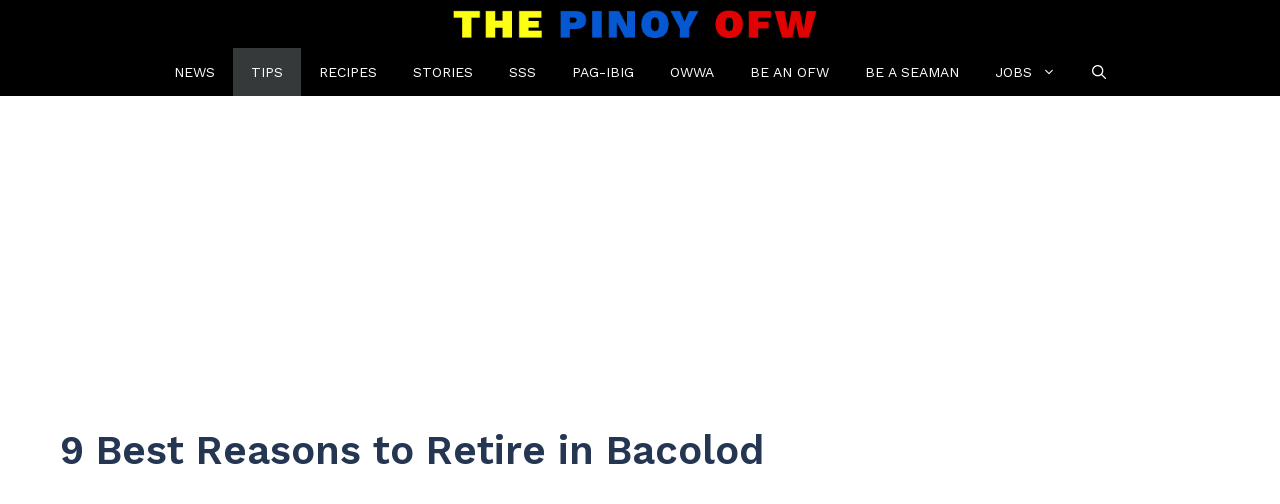

--- FILE ---
content_type: text/html; charset=UTF-8
request_url: https://thepinoyofw.com/reasons-to-retire-bacolod/
body_size: 25788
content:
<!DOCTYPE html>
<html lang="en-US">
<head>
	<meta charset="UTF-8">
	<meta name='robots' content='index, follow, max-image-preview:large, max-snippet:-1, max-video-preview:-1' />
	<style>img:is([sizes="auto" i], [sizes^="auto," i]) { contain-intrinsic-size: 3000px 1500px }</style>
	<meta name="viewport" content="width=device-width, initial-scale=1">
	<!-- This site is optimized with the Yoast SEO plugin v26.0 - https://yoast.com/wordpress/plugins/seo/ -->
	<title>9 Best Reasons to Retire in Bacolod - The Pinoy OFW</title>
	<link rel="canonical" href="https://thepinoyofw.com/reasons-to-retire-bacolod/" />
	<meta property="og:locale" content="en_US" />
	<meta property="og:type" content="article" />
	<meta property="og:title" content="9 Best Reasons to Retire in Bacolod - The Pinoy OFW" />
	<meta property="og:description" content="Despite its metropolitan nature, Bacolod has a unique Southern character. As time passes, it manages to stay on the cutting edge of technology without sacrificing its traditional, easygoing vibe. In contrast to other heavily developed ... Read more" />
	<meta property="og:url" content="https://thepinoyofw.com/reasons-to-retire-bacolod/" />
	<meta property="og:site_name" content="The Pinoy OFW" />
	<meta property="article:publisher" content="https://facebook.com/ThePinoyOFW" />
	<meta property="article:published_time" content="2023-03-16T23:01:51+00:00" />
	<meta property="article:modified_time" content="2023-04-30T21:26:43+00:00" />
	<meta property="og:image" content="https://thepinoyofw.com/wp-content/uploads/2023/03/reasons-to-retire-in-Bacolod-1.jpg" />
	<meta property="og:image:width" content="1280" />
	<meta property="og:image:height" content="670" />
	<meta property="og:image:type" content="image/jpeg" />
	<meta name="author" content="ofwnicole" />
	<meta name="twitter:label1" content="Written by" />
	<meta name="twitter:data1" content="ofwnicole" />
	<meta name="twitter:label2" content="Est. reading time" />
	<meta name="twitter:data2" content="5 minutes" />
	<script type="application/ld+json" class="yoast-schema-graph">{"@context":"https://schema.org","@graph":[{"@type":"Article","@id":"https://thepinoyofw.com/reasons-to-retire-bacolod/#article","isPartOf":{"@id":"https://thepinoyofw.com/reasons-to-retire-bacolod/"},"author":{"name":"ofwnicole","@id":"https://thepinoyofw.com/#/schema/person/8ded91dd2cef4aa9b30a9e322ef2b436"},"headline":"9 Best Reasons to Retire in Bacolod","datePublished":"2023-03-16T23:01:51+00:00","dateModified":"2023-04-30T21:26:43+00:00","mainEntityOfPage":{"@id":"https://thepinoyofw.com/reasons-to-retire-bacolod/"},"wordCount":1059,"publisher":{"@id":"https://thepinoyofw.com/#organization"},"image":{"@id":"https://thepinoyofw.com/reasons-to-retire-bacolod/#primaryimage"},"thumbnailUrl":"https://thepinoyofw.com/wp-content/uploads/2023/03/reasons-to-retire-in-Bacolod-1.jpg","keywords":["Bacolod"],"articleSection":["Philippines","Tips"],"inLanguage":"en-US"},{"@type":"WebPage","@id":"https://thepinoyofw.com/reasons-to-retire-bacolod/","url":"https://thepinoyofw.com/reasons-to-retire-bacolod/","name":"9 Best Reasons to Retire in Bacolod - The Pinoy OFW","isPartOf":{"@id":"https://thepinoyofw.com/#website"},"primaryImageOfPage":{"@id":"https://thepinoyofw.com/reasons-to-retire-bacolod/#primaryimage"},"image":{"@id":"https://thepinoyofw.com/reasons-to-retire-bacolod/#primaryimage"},"thumbnailUrl":"https://thepinoyofw.com/wp-content/uploads/2023/03/reasons-to-retire-in-Bacolod-1.jpg","datePublished":"2023-03-16T23:01:51+00:00","dateModified":"2023-04-30T21:26:43+00:00","breadcrumb":{"@id":"https://thepinoyofw.com/reasons-to-retire-bacolod/#breadcrumb"},"inLanguage":"en-US","potentialAction":[{"@type":"ReadAction","target":["https://thepinoyofw.com/reasons-to-retire-bacolod/"]}]},{"@type":"ImageObject","inLanguage":"en-US","@id":"https://thepinoyofw.com/reasons-to-retire-bacolod/#primaryimage","url":"https://thepinoyofw.com/wp-content/uploads/2023/03/reasons-to-retire-in-Bacolod-1.jpg","contentUrl":"https://thepinoyofw.com/wp-content/uploads/2023/03/reasons-to-retire-in-Bacolod-1.jpg","width":1280,"height":670,"caption":"reasons to retire in Bacolod (1)"},{"@type":"BreadcrumbList","@id":"https://thepinoyofw.com/reasons-to-retire-bacolod/#breadcrumb","itemListElement":[{"@type":"ListItem","position":1,"name":"Home","item":"https://thepinoyofw.com/"},{"@type":"ListItem","position":2,"name":"9 Best Reasons to Retire in Bacolod"}]},{"@type":"WebSite","@id":"https://thepinoyofw.com/#website","url":"https://thepinoyofw.com/","name":"The Pinoy OFW","description":"Online community for Overseas Filipino Workers around the globe.","publisher":{"@id":"https://thepinoyofw.com/#organization"},"potentialAction":[{"@type":"SearchAction","target":{"@type":"EntryPoint","urlTemplate":"https://thepinoyofw.com/?s={search_term_string}"},"query-input":{"@type":"PropertyValueSpecification","valueRequired":true,"valueName":"search_term_string"}}],"inLanguage":"en-US"},{"@type":"Organization","@id":"https://thepinoyofw.com/#organization","name":"The Pinoy OFW","url":"https://thepinoyofw.com/","logo":{"@type":"ImageObject","inLanguage":"en-US","@id":"https://thepinoyofw.com/#/schema/logo/image/","url":"https://thepinoyofw.com/wp-content/uploads/2017/07/thepinoyofw-fb-profile2.png","contentUrl":"https://thepinoyofw.com/wp-content/uploads/2017/07/thepinoyofw-fb-profile2.png","width":700,"height":700,"caption":"The Pinoy OFW"},"image":{"@id":"https://thepinoyofw.com/#/schema/logo/image/"},"sameAs":["https://facebook.com/ThePinoyOFW","https://x.com/ThePinoyOFW"]},{"@type":"Person","@id":"https://thepinoyofw.com/#/schema/person/8ded91dd2cef4aa9b30a9e322ef2b436","name":"ofwnicole","image":{"@type":"ImageObject","inLanguage":"en-US","@id":"https://thepinoyofw.com/#/schema/person/image/","url":"https://secure.gravatar.com/avatar/ae11910c7d8dfcac321e0a656081927acc426b454db105d0e8a0dbdd329ad0cd?s=96&d=mm&r=g","contentUrl":"https://secure.gravatar.com/avatar/ae11910c7d8dfcac321e0a656081927acc426b454db105d0e8a0dbdd329ad0cd?s=96&d=mm&r=g","caption":"ofwnicole"}}]}</script>
	<!-- / Yoast SEO plugin. -->


<link rel='dns-prefetch' href='//stats.wp.com' />
<link rel='dns-prefetch' href='//v0.wordpress.com' />
<link href='https://fonts.gstatic.com' crossorigin rel='preconnect' />
<link href='https://fonts.googleapis.com' crossorigin rel='preconnect' />
<script>(()=>{"use strict";const e=[400,500,600,700,800,900],t=e=>`wprm-min-${e}`,n=e=>`wprm-max-${e}`,s=new Set,o="ResizeObserver"in window,r=o?new ResizeObserver((e=>{for(const t of e)c(t.target)})):null,i=.5/(window.devicePixelRatio||1);function c(s){const o=s.getBoundingClientRect().width||0;for(let r=0;r<e.length;r++){const c=e[r],a=o<=c+i;o>c+i?s.classList.add(t(c)):s.classList.remove(t(c)),a?s.classList.add(n(c)):s.classList.remove(n(c))}}function a(e){s.has(e)||(s.add(e),r&&r.observe(e),c(e))}!function(e=document){e.querySelectorAll(".wprm-recipe").forEach(a)}();if(new MutationObserver((e=>{for(const t of e)for(const e of t.addedNodes)e instanceof Element&&(e.matches?.(".wprm-recipe")&&a(e),e.querySelectorAll?.(".wprm-recipe").forEach(a))})).observe(document.documentElement,{childList:!0,subtree:!0}),!o){let e=0;addEventListener("resize",(()=>{e&&cancelAnimationFrame(e),e=requestAnimationFrame((()=>s.forEach(c)))}),{passive:!0})}})();</script><script>
window._wpemojiSettings = {"baseUrl":"https:\/\/s.w.org\/images\/core\/emoji\/16.0.1\/72x72\/","ext":".png","svgUrl":"https:\/\/s.w.org\/images\/core\/emoji\/16.0.1\/svg\/","svgExt":".svg","source":{"concatemoji":"https:\/\/thepinoyofw.com\/wp-includes\/js\/wp-emoji-release.min.js?ver=6.8.3"}};
/*! This file is auto-generated */
!function(s,n){var o,i,e;function c(e){try{var t={supportTests:e,timestamp:(new Date).valueOf()};sessionStorage.setItem(o,JSON.stringify(t))}catch(e){}}function p(e,t,n){e.clearRect(0,0,e.canvas.width,e.canvas.height),e.fillText(t,0,0);var t=new Uint32Array(e.getImageData(0,0,e.canvas.width,e.canvas.height).data),a=(e.clearRect(0,0,e.canvas.width,e.canvas.height),e.fillText(n,0,0),new Uint32Array(e.getImageData(0,0,e.canvas.width,e.canvas.height).data));return t.every(function(e,t){return e===a[t]})}function u(e,t){e.clearRect(0,0,e.canvas.width,e.canvas.height),e.fillText(t,0,0);for(var n=e.getImageData(16,16,1,1),a=0;a<n.data.length;a++)if(0!==n.data[a])return!1;return!0}function f(e,t,n,a){switch(t){case"flag":return n(e,"\ud83c\udff3\ufe0f\u200d\u26a7\ufe0f","\ud83c\udff3\ufe0f\u200b\u26a7\ufe0f")?!1:!n(e,"\ud83c\udde8\ud83c\uddf6","\ud83c\udde8\u200b\ud83c\uddf6")&&!n(e,"\ud83c\udff4\udb40\udc67\udb40\udc62\udb40\udc65\udb40\udc6e\udb40\udc67\udb40\udc7f","\ud83c\udff4\u200b\udb40\udc67\u200b\udb40\udc62\u200b\udb40\udc65\u200b\udb40\udc6e\u200b\udb40\udc67\u200b\udb40\udc7f");case"emoji":return!a(e,"\ud83e\udedf")}return!1}function g(e,t,n,a){var r="undefined"!=typeof WorkerGlobalScope&&self instanceof WorkerGlobalScope?new OffscreenCanvas(300,150):s.createElement("canvas"),o=r.getContext("2d",{willReadFrequently:!0}),i=(o.textBaseline="top",o.font="600 32px Arial",{});return e.forEach(function(e){i[e]=t(o,e,n,a)}),i}function t(e){var t=s.createElement("script");t.src=e,t.defer=!0,s.head.appendChild(t)}"undefined"!=typeof Promise&&(o="wpEmojiSettingsSupports",i=["flag","emoji"],n.supports={everything:!0,everythingExceptFlag:!0},e=new Promise(function(e){s.addEventListener("DOMContentLoaded",e,{once:!0})}),new Promise(function(t){var n=function(){try{var e=JSON.parse(sessionStorage.getItem(o));if("object"==typeof e&&"number"==typeof e.timestamp&&(new Date).valueOf()<e.timestamp+604800&&"object"==typeof e.supportTests)return e.supportTests}catch(e){}return null}();if(!n){if("undefined"!=typeof Worker&&"undefined"!=typeof OffscreenCanvas&&"undefined"!=typeof URL&&URL.createObjectURL&&"undefined"!=typeof Blob)try{var e="postMessage("+g.toString()+"("+[JSON.stringify(i),f.toString(),p.toString(),u.toString()].join(",")+"));",a=new Blob([e],{type:"text/javascript"}),r=new Worker(URL.createObjectURL(a),{name:"wpTestEmojiSupports"});return void(r.onmessage=function(e){c(n=e.data),r.terminate(),t(n)})}catch(e){}c(n=g(i,f,p,u))}t(n)}).then(function(e){for(var t in e)n.supports[t]=e[t],n.supports.everything=n.supports.everything&&n.supports[t],"flag"!==t&&(n.supports.everythingExceptFlag=n.supports.everythingExceptFlag&&n.supports[t]);n.supports.everythingExceptFlag=n.supports.everythingExceptFlag&&!n.supports.flag,n.DOMReady=!1,n.readyCallback=function(){n.DOMReady=!0}}).then(function(){return e}).then(function(){var e;n.supports.everything||(n.readyCallback(),(e=n.source||{}).concatemoji?t(e.concatemoji):e.wpemoji&&e.twemoji&&(t(e.twemoji),t(e.wpemoji)))}))}((window,document),window._wpemojiSettings);
</script>
<link rel='stylesheet' id='jetpack_related-posts-css' href='https://thepinoyofw.com/wp-content/plugins/jetpack/modules/related-posts/related-posts.css?ver=20240116' media='all' />
<style id='wp-emoji-styles-inline-css'>

	img.wp-smiley, img.emoji {
		display: inline !important;
		border: none !important;
		box-shadow: none !important;
		height: 1em !important;
		width: 1em !important;
		margin: 0 0.07em !important;
		vertical-align: -0.1em !important;
		background: none !important;
		padding: 0 !important;
	}
</style>
<link rel='stylesheet' id='wp-block-library-css' href='https://thepinoyofw.com/wp-includes/css/dist/block-library/style.min.css?ver=6.8.3' media='all' />
<style id='classic-theme-styles-inline-css'>
/*! This file is auto-generated */
.wp-block-button__link{color:#fff;background-color:#32373c;border-radius:9999px;box-shadow:none;text-decoration:none;padding:calc(.667em + 2px) calc(1.333em + 2px);font-size:1.125em}.wp-block-file__button{background:#32373c;color:#fff;text-decoration:none}
</style>
<link rel='stylesheet' id='mediaelement-css' href='https://thepinoyofw.com/wp-includes/js/mediaelement/mediaelementplayer-legacy.min.css?ver=4.2.17' media='all' />
<link rel='stylesheet' id='wp-mediaelement-css' href='https://thepinoyofw.com/wp-includes/js/mediaelement/wp-mediaelement.min.css?ver=6.8.3' media='all' />
<style id='jetpack-sharing-buttons-style-inline-css'>
.jetpack-sharing-buttons__services-list{display:flex;flex-direction:row;flex-wrap:wrap;gap:0;list-style-type:none;margin:5px;padding:0}.jetpack-sharing-buttons__services-list.has-small-icon-size{font-size:12px}.jetpack-sharing-buttons__services-list.has-normal-icon-size{font-size:16px}.jetpack-sharing-buttons__services-list.has-large-icon-size{font-size:24px}.jetpack-sharing-buttons__services-list.has-huge-icon-size{font-size:36px}@media print{.jetpack-sharing-buttons__services-list{display:none!important}}.editor-styles-wrapper .wp-block-jetpack-sharing-buttons{gap:0;padding-inline-start:0}ul.jetpack-sharing-buttons__services-list.has-background{padding:1.25em 2.375em}
</style>
<style id='global-styles-inline-css'>
:root{--wp--preset--aspect-ratio--square: 1;--wp--preset--aspect-ratio--4-3: 4/3;--wp--preset--aspect-ratio--3-4: 3/4;--wp--preset--aspect-ratio--3-2: 3/2;--wp--preset--aspect-ratio--2-3: 2/3;--wp--preset--aspect-ratio--16-9: 16/9;--wp--preset--aspect-ratio--9-16: 9/16;--wp--preset--color--black: #000000;--wp--preset--color--cyan-bluish-gray: #abb8c3;--wp--preset--color--white: #ffffff;--wp--preset--color--pale-pink: #f78da7;--wp--preset--color--vivid-red: #cf2e2e;--wp--preset--color--luminous-vivid-orange: #ff6900;--wp--preset--color--luminous-vivid-amber: #fcb900;--wp--preset--color--light-green-cyan: #7bdcb5;--wp--preset--color--vivid-green-cyan: #00d084;--wp--preset--color--pale-cyan-blue: #8ed1fc;--wp--preset--color--vivid-cyan-blue: #0693e3;--wp--preset--color--vivid-purple: #9b51e0;--wp--preset--color--contrast: var(--contrast);--wp--preset--color--contrast-2: var(--contrast-2);--wp--preset--color--contrast-3: var(--contrast-3);--wp--preset--color--base: var(--base);--wp--preset--color--base-2: var(--base-2);--wp--preset--color--base-3: var(--base-3);--wp--preset--color--accent: var(--accent);--wp--preset--color--accent-2: var(--accent-2);--wp--preset--color--accent-hover: var(--accent-hover);--wp--preset--gradient--vivid-cyan-blue-to-vivid-purple: linear-gradient(135deg,rgba(6,147,227,1) 0%,rgb(155,81,224) 100%);--wp--preset--gradient--light-green-cyan-to-vivid-green-cyan: linear-gradient(135deg,rgb(122,220,180) 0%,rgb(0,208,130) 100%);--wp--preset--gradient--luminous-vivid-amber-to-luminous-vivid-orange: linear-gradient(135deg,rgba(252,185,0,1) 0%,rgba(255,105,0,1) 100%);--wp--preset--gradient--luminous-vivid-orange-to-vivid-red: linear-gradient(135deg,rgba(255,105,0,1) 0%,rgb(207,46,46) 100%);--wp--preset--gradient--very-light-gray-to-cyan-bluish-gray: linear-gradient(135deg,rgb(238,238,238) 0%,rgb(169,184,195) 100%);--wp--preset--gradient--cool-to-warm-spectrum: linear-gradient(135deg,rgb(74,234,220) 0%,rgb(151,120,209) 20%,rgb(207,42,186) 40%,rgb(238,44,130) 60%,rgb(251,105,98) 80%,rgb(254,248,76) 100%);--wp--preset--gradient--blush-light-purple: linear-gradient(135deg,rgb(255,206,236) 0%,rgb(152,150,240) 100%);--wp--preset--gradient--blush-bordeaux: linear-gradient(135deg,rgb(254,205,165) 0%,rgb(254,45,45) 50%,rgb(107,0,62) 100%);--wp--preset--gradient--luminous-dusk: linear-gradient(135deg,rgb(255,203,112) 0%,rgb(199,81,192) 50%,rgb(65,88,208) 100%);--wp--preset--gradient--pale-ocean: linear-gradient(135deg,rgb(255,245,203) 0%,rgb(182,227,212) 50%,rgb(51,167,181) 100%);--wp--preset--gradient--electric-grass: linear-gradient(135deg,rgb(202,248,128) 0%,rgb(113,206,126) 100%);--wp--preset--gradient--midnight: linear-gradient(135deg,rgb(2,3,129) 0%,rgb(40,116,252) 100%);--wp--preset--font-size--small: 13px;--wp--preset--font-size--medium: 20px;--wp--preset--font-size--large: 36px;--wp--preset--font-size--x-large: 42px;--wp--preset--spacing--20: 0.44rem;--wp--preset--spacing--30: 0.67rem;--wp--preset--spacing--40: 1rem;--wp--preset--spacing--50: 1.5rem;--wp--preset--spacing--60: 2.25rem;--wp--preset--spacing--70: 3.38rem;--wp--preset--spacing--80: 5.06rem;--wp--preset--shadow--natural: 6px 6px 9px rgba(0, 0, 0, 0.2);--wp--preset--shadow--deep: 12px 12px 50px rgba(0, 0, 0, 0.4);--wp--preset--shadow--sharp: 6px 6px 0px rgba(0, 0, 0, 0.2);--wp--preset--shadow--outlined: 6px 6px 0px -3px rgba(255, 255, 255, 1), 6px 6px rgba(0, 0, 0, 1);--wp--preset--shadow--crisp: 6px 6px 0px rgba(0, 0, 0, 1);}:where(.is-layout-flex){gap: 0.5em;}:where(.is-layout-grid){gap: 0.5em;}body .is-layout-flex{display: flex;}.is-layout-flex{flex-wrap: wrap;align-items: center;}.is-layout-flex > :is(*, div){margin: 0;}body .is-layout-grid{display: grid;}.is-layout-grid > :is(*, div){margin: 0;}:where(.wp-block-columns.is-layout-flex){gap: 2em;}:where(.wp-block-columns.is-layout-grid){gap: 2em;}:where(.wp-block-post-template.is-layout-flex){gap: 1.25em;}:where(.wp-block-post-template.is-layout-grid){gap: 1.25em;}.has-black-color{color: var(--wp--preset--color--black) !important;}.has-cyan-bluish-gray-color{color: var(--wp--preset--color--cyan-bluish-gray) !important;}.has-white-color{color: var(--wp--preset--color--white) !important;}.has-pale-pink-color{color: var(--wp--preset--color--pale-pink) !important;}.has-vivid-red-color{color: var(--wp--preset--color--vivid-red) !important;}.has-luminous-vivid-orange-color{color: var(--wp--preset--color--luminous-vivid-orange) !important;}.has-luminous-vivid-amber-color{color: var(--wp--preset--color--luminous-vivid-amber) !important;}.has-light-green-cyan-color{color: var(--wp--preset--color--light-green-cyan) !important;}.has-vivid-green-cyan-color{color: var(--wp--preset--color--vivid-green-cyan) !important;}.has-pale-cyan-blue-color{color: var(--wp--preset--color--pale-cyan-blue) !important;}.has-vivid-cyan-blue-color{color: var(--wp--preset--color--vivid-cyan-blue) !important;}.has-vivid-purple-color{color: var(--wp--preset--color--vivid-purple) !important;}.has-black-background-color{background-color: var(--wp--preset--color--black) !important;}.has-cyan-bluish-gray-background-color{background-color: var(--wp--preset--color--cyan-bluish-gray) !important;}.has-white-background-color{background-color: var(--wp--preset--color--white) !important;}.has-pale-pink-background-color{background-color: var(--wp--preset--color--pale-pink) !important;}.has-vivid-red-background-color{background-color: var(--wp--preset--color--vivid-red) !important;}.has-luminous-vivid-orange-background-color{background-color: var(--wp--preset--color--luminous-vivid-orange) !important;}.has-luminous-vivid-amber-background-color{background-color: var(--wp--preset--color--luminous-vivid-amber) !important;}.has-light-green-cyan-background-color{background-color: var(--wp--preset--color--light-green-cyan) !important;}.has-vivid-green-cyan-background-color{background-color: var(--wp--preset--color--vivid-green-cyan) !important;}.has-pale-cyan-blue-background-color{background-color: var(--wp--preset--color--pale-cyan-blue) !important;}.has-vivid-cyan-blue-background-color{background-color: var(--wp--preset--color--vivid-cyan-blue) !important;}.has-vivid-purple-background-color{background-color: var(--wp--preset--color--vivid-purple) !important;}.has-black-border-color{border-color: var(--wp--preset--color--black) !important;}.has-cyan-bluish-gray-border-color{border-color: var(--wp--preset--color--cyan-bluish-gray) !important;}.has-white-border-color{border-color: var(--wp--preset--color--white) !important;}.has-pale-pink-border-color{border-color: var(--wp--preset--color--pale-pink) !important;}.has-vivid-red-border-color{border-color: var(--wp--preset--color--vivid-red) !important;}.has-luminous-vivid-orange-border-color{border-color: var(--wp--preset--color--luminous-vivid-orange) !important;}.has-luminous-vivid-amber-border-color{border-color: var(--wp--preset--color--luminous-vivid-amber) !important;}.has-light-green-cyan-border-color{border-color: var(--wp--preset--color--light-green-cyan) !important;}.has-vivid-green-cyan-border-color{border-color: var(--wp--preset--color--vivid-green-cyan) !important;}.has-pale-cyan-blue-border-color{border-color: var(--wp--preset--color--pale-cyan-blue) !important;}.has-vivid-cyan-blue-border-color{border-color: var(--wp--preset--color--vivid-cyan-blue) !important;}.has-vivid-purple-border-color{border-color: var(--wp--preset--color--vivid-purple) !important;}.has-vivid-cyan-blue-to-vivid-purple-gradient-background{background: var(--wp--preset--gradient--vivid-cyan-blue-to-vivid-purple) !important;}.has-light-green-cyan-to-vivid-green-cyan-gradient-background{background: var(--wp--preset--gradient--light-green-cyan-to-vivid-green-cyan) !important;}.has-luminous-vivid-amber-to-luminous-vivid-orange-gradient-background{background: var(--wp--preset--gradient--luminous-vivid-amber-to-luminous-vivid-orange) !important;}.has-luminous-vivid-orange-to-vivid-red-gradient-background{background: var(--wp--preset--gradient--luminous-vivid-orange-to-vivid-red) !important;}.has-very-light-gray-to-cyan-bluish-gray-gradient-background{background: var(--wp--preset--gradient--very-light-gray-to-cyan-bluish-gray) !important;}.has-cool-to-warm-spectrum-gradient-background{background: var(--wp--preset--gradient--cool-to-warm-spectrum) !important;}.has-blush-light-purple-gradient-background{background: var(--wp--preset--gradient--blush-light-purple) !important;}.has-blush-bordeaux-gradient-background{background: var(--wp--preset--gradient--blush-bordeaux) !important;}.has-luminous-dusk-gradient-background{background: var(--wp--preset--gradient--luminous-dusk) !important;}.has-pale-ocean-gradient-background{background: var(--wp--preset--gradient--pale-ocean) !important;}.has-electric-grass-gradient-background{background: var(--wp--preset--gradient--electric-grass) !important;}.has-midnight-gradient-background{background: var(--wp--preset--gradient--midnight) !important;}.has-small-font-size{font-size: var(--wp--preset--font-size--small) !important;}.has-medium-font-size{font-size: var(--wp--preset--font-size--medium) !important;}.has-large-font-size{font-size: var(--wp--preset--font-size--large) !important;}.has-x-large-font-size{font-size: var(--wp--preset--font-size--x-large) !important;}
:where(.wp-block-post-template.is-layout-flex){gap: 1.25em;}:where(.wp-block-post-template.is-layout-grid){gap: 1.25em;}
:where(.wp-block-columns.is-layout-flex){gap: 2em;}:where(.wp-block-columns.is-layout-grid){gap: 2em;}
:root :where(.wp-block-pullquote){font-size: 1.5em;line-height: 1.6;}
</style>
<link rel='stylesheet' id='ez-toc-css' href='https://thepinoyofw.com/wp-content/plugins/easy-table-of-contents/assets/css/screen.min.css?ver=2.0.76' media='all' />
<style id='ez-toc-inline-css'>
div#ez-toc-container .ez-toc-title {font-size: 100%;}div#ez-toc-container .ez-toc-title {font-weight: 700;}div#ez-toc-container ul li , div#ez-toc-container ul li a {font-size: 95%;}div#ez-toc-container ul li , div#ez-toc-container ul li a {font-weight: 500;}div#ez-toc-container nav ul ul li {font-size: 90%;}div#ez-toc-container {background: #fff;border: 1px solid #efefef;width: 100%;}div#ez-toc-container p.ez-toc-title , #ez-toc-container .ez_toc_custom_title_icon , #ez-toc-container .ez_toc_custom_toc_icon {color: #055089;}div#ez-toc-container ul.ez-toc-list a {color: #006793;}div#ez-toc-container ul.ez-toc-list a:hover {color: #2a6496;}div#ez-toc-container ul.ez-toc-list a:visited {color: #428bca;}
</style>
<link rel='stylesheet' id='generate-style-css' href='https://thepinoyofw.com/wp-content/themes/generatepress/assets/css/main.min.css?ver=3.6.0' media='all' />
<style id='generate-style-inline-css'>
body{background-color:#ffffff;color:var(--contrast);}a{color:#017f87;}a:hover, a:focus, a:active{color:var(--accent-hover);}.wp-block-group__inner-container{max-width:1200px;margin-left:auto;margin-right:auto;}.generate-back-to-top{font-size:20px;border-radius:3px;position:fixed;bottom:30px;right:30px;line-height:40px;width:40px;text-align:center;z-index:10;transition:opacity 300ms ease-in-out;opacity:0.1;transform:translateY(1000px);}.generate-back-to-top__show{opacity:1;transform:translateY(0);}.navigation-search{position:absolute;left:-99999px;pointer-events:none;visibility:hidden;z-index:20;width:100%;top:0;transition:opacity 100ms ease-in-out;opacity:0;}.navigation-search.nav-search-active{left:0;right:0;pointer-events:auto;visibility:visible;opacity:1;}.navigation-search input[type="search"]{outline:0;border:0;vertical-align:bottom;line-height:1;opacity:0.9;width:100%;z-index:20;border-radius:0;-webkit-appearance:none;height:60px;}.navigation-search input::-ms-clear{display:none;width:0;height:0;}.navigation-search input::-ms-reveal{display:none;width:0;height:0;}.navigation-search input::-webkit-search-decoration, .navigation-search input::-webkit-search-cancel-button, .navigation-search input::-webkit-search-results-button, .navigation-search input::-webkit-search-results-decoration{display:none;}.gen-sidebar-nav .navigation-search{top:auto;bottom:0;}:root{--contrast:#212121;--contrast-2:#2f4468;--contrast-3:#878787;--base:#fafafa;--base-2:#f7f8f9;--base-3:#ffffff;--accent:#242226;--accent-2:#047683;--accent-hover:#35343a;}:root .has-contrast-color{color:var(--contrast);}:root .has-contrast-background-color{background-color:var(--contrast);}:root .has-contrast-2-color{color:var(--contrast-2);}:root .has-contrast-2-background-color{background-color:var(--contrast-2);}:root .has-contrast-3-color{color:var(--contrast-3);}:root .has-contrast-3-background-color{background-color:var(--contrast-3);}:root .has-base-color{color:var(--base);}:root .has-base-background-color{background-color:var(--base);}:root .has-base-2-color{color:var(--base-2);}:root .has-base-2-background-color{background-color:var(--base-2);}:root .has-base-3-color{color:var(--base-3);}:root .has-base-3-background-color{background-color:var(--base-3);}:root .has-accent-color{color:var(--accent);}:root .has-accent-background-color{background-color:var(--accent);}:root .has-accent-2-color{color:var(--accent-2);}:root .has-accent-2-background-color{background-color:var(--accent-2);}:root .has-accent-hover-color{color:var(--accent-hover);}:root .has-accent-hover-background-color{background-color:var(--accent-hover);}body, button, input, select, textarea{font-family:Work Sans, sans-serif;font-size:21px;}body{line-height:1.5;}@media (max-width: 1024px){body, button, input, select, textarea{font-size:22px;}body{line-height:1.5;}}@media (max-width:768px){body, button, input, select, textarea{font-size:20px;}body{line-height:1.5;}}.main-title{text-transform:uppercase;font-size:25px;}@media (max-width:768px){.main-title{font-size:25px;}}.widget-title{font-weight:600;}button:not(.menu-toggle),html input[type="button"],input[type="reset"],input[type="submit"],.button,.wp-block-button .wp-block-button__link{font-size:15px;}h1{font-weight:600;font-size:40px;}@media (max-width: 1024px){h1{font-size:36px;}}@media (max-width:768px){h1{font-size:29px;}}h2{font-weight:600;font-size:35px;}@media (max-width: 1024px){h2{font-size:32px;}}@media (max-width:768px){h2{font-size:26px;}}h3{font-weight:600;font-size:30px;}@media (max-width:768px){h3{font-size:22px;}}.main-navigation a, .main-navigation .menu-toggle, .main-navigation .menu-bar-items{text-transform:uppercase;font-size:14px;}a{font-weight:600;}.top-bar{background-color:#636363;color:#ffffff;}.top-bar a{color:#ffffff;}.top-bar a:hover{color:#303030;}.site-header{background-color:#ffffff;color:#3a3a3a;}.site-header a{color:#3a3a3a;}.main-title a,.main-title a:hover{color:var(--base-3);}.site-description{color:#757575;}.main-navigation,.main-navigation ul ul{background-color:#000000;}.main-navigation .main-nav ul li a, .main-navigation .menu-toggle, .main-navigation .menu-bar-items{color:var(--base-3);}.main-navigation .main-nav ul li:not([class*="current-menu-"]):hover > a, .main-navigation .main-nav ul li:not([class*="current-menu-"]):focus > a, .main-navigation .main-nav ul li.sfHover:not([class*="current-menu-"]) > a, .main-navigation .menu-bar-item:hover > a, .main-navigation .menu-bar-item.sfHover > a{color:var(--base-3);background-color:#363636;}button.menu-toggle:hover,button.menu-toggle:focus{color:var(--base-3);}.main-navigation .main-nav ul li[class*="current-menu-"] > a{color:var(--base-3);background-color:#353939;}.navigation-search input[type="search"],.navigation-search input[type="search"]:active, .navigation-search input[type="search"]:focus, .main-navigation .main-nav ul li.search-item.active > a, .main-navigation .menu-bar-items .search-item.active > a{color:var(--base-3);background-color:#363636;}.separate-containers .inside-article, .separate-containers .comments-area, .separate-containers .page-header, .one-container .container, .separate-containers .paging-navigation, .inside-page-header{background-color:var(--base-3);}.inside-article a,.paging-navigation a,.comments-area a,.page-header a{color:#007d90;}.inside-article a:hover,.paging-navigation a:hover,.comments-area a:hover,.page-header a:hover{color:var(--accent-hover);}.entry-title a{color:var(--contrast-2);}.entry-title a:hover{color:var(--accent-hover);}.entry-meta{color:var(--contrast-3);}.entry-meta a{color:var(--contrast-2);}.entry-meta a:hover{color:var(--accent-hover);}h1{color:#253652;}h2{color:var(--contrast-2);}h3{color:var(--contrast-2);}.sidebar .widget{background-color:#ffffff;}.sidebar .widget a{color:var(--accent-2);}.sidebar .widget a:hover{color:var(--accent-hover);}.sidebar .widget .widget-title{color:#000000;}.footer-widgets{color:var(--base-3);background-color:var(--contrast-2);}.footer-widgets a{color:var(--base-3);}.footer-widgets a:hover{color:var(--base-3);}.footer-widgets .widget-title{color:var(--base-2);}.site-info{color:#ffffff;background-color:#000000;}.site-info a{color:#ffffff;}.site-info a:hover{color:var(--accent-hover);}.footer-bar .widget_nav_menu .current-menu-item a{color:var(--accent-hover);}input[type="text"],input[type="email"],input[type="url"],input[type="password"],input[type="search"],input[type="tel"],input[type="number"],textarea,select{color:var(--contrast);background-color:#fafafa;border-color:var(--contrast);}input[type="text"]:focus,input[type="email"]:focus,input[type="url"]:focus,input[type="password"]:focus,input[type="search"]:focus,input[type="tel"]:focus,input[type="number"]:focus,textarea:focus,select:focus{color:var(--contrast-3);background-color:#ffffff;border-color:var(--contrast-3);}button,html input[type="button"],input[type="reset"],input[type="submit"],a.button,a.wp-block-button__link:not(.has-background){color:#ffffff;background-color:#505050;}button:hover,html input[type="button"]:hover,input[type="reset"]:hover,input[type="submit"]:hover,a.button:hover,button:focus,html input[type="button"]:focus,input[type="reset"]:focus,input[type="submit"]:focus,a.button:focus,a.wp-block-button__link:not(.has-background):active,a.wp-block-button__link:not(.has-background):focus,a.wp-block-button__link:not(.has-background):hover{color:#ffffff;background-color:var(--accent-hover);}a.generate-back-to-top{background-color:rgba(26,26,26,0.8);color:#ffffff;}a.generate-back-to-top:hover,a.generate-back-to-top:focus{background-color:rgba( 0,0,0,0.6 );color:#ffffff;}:root{--gp-search-modal-bg-color:var(--base-3);--gp-search-modal-text-color:var(--contrast);--gp-search-modal-overlay-bg-color:rgba(0,0,0,0.2);}@media (max-width: 800px){.main-navigation .menu-bar-item:hover > a, .main-navigation .menu-bar-item.sfHover > a{background:none;color:var(--base-3);}}.inside-top-bar{padding:10px;}.inside-header{padding:40px;}.nav-below-header .main-navigation .inside-navigation.grid-container, .nav-above-header .main-navigation .inside-navigation.grid-container{padding:0px 22px 0px 22px;}.separate-containers .inside-article, .separate-containers .comments-area, .separate-containers .page-header, .separate-containers .paging-navigation, .one-container .site-content, .inside-page-header{padding:20px;}.site-main .wp-block-group__inner-container{padding:20px;}.separate-containers .paging-navigation{padding-top:20px;padding-bottom:20px;}.entry-content .alignwide, body:not(.no-sidebar) .entry-content .alignfull{margin-left:-20px;width:calc(100% + 40px);max-width:calc(100% + 40px);}.one-container.right-sidebar .site-main,.one-container.both-right .site-main{margin-right:20px;}.one-container.left-sidebar .site-main,.one-container.both-left .site-main{margin-left:20px;}.one-container.both-sidebars .site-main{margin:0px 20px 0px 20px;}.sidebar .widget, .page-header, .widget-area .main-navigation, .site-main > *{margin-bottom:10px;}.separate-containers .site-main{margin:10px;}.both-right .inside-left-sidebar,.both-left .inside-left-sidebar{margin-right:5px;}.both-right .inside-right-sidebar,.both-left .inside-right-sidebar{margin-left:5px;}.one-container.archive .post:not(:last-child):not(.is-loop-template-item), .one-container.blog .post:not(:last-child):not(.is-loop-template-item){padding-bottom:20px;}.separate-containers .featured-image{margin-top:10px;}.separate-containers .inside-right-sidebar, .separate-containers .inside-left-sidebar{margin-top:10px;margin-bottom:10px;}.main-navigation .main-nav ul li a,.menu-toggle,.main-navigation .menu-bar-item > a{padding-left:18px;padding-right:18px;line-height:48px;}.main-navigation .main-nav ul ul li a{padding:11px 18px 11px 18px;}.navigation-search input[type="search"]{height:48px;}.rtl .menu-item-has-children .dropdown-menu-toggle{padding-left:18px;}.menu-item-has-children .dropdown-menu-toggle{padding-right:18px;}.menu-item-has-children ul .dropdown-menu-toggle{padding-top:11px;padding-bottom:11px;margin-top:-11px;}.rtl .main-navigation .main-nav ul li.menu-item-has-children > a{padding-right:18px;}.widget-area .widget{padding:20px;}.inside-site-info{padding:5px;}@media (max-width:768px){.separate-containers .inside-article, .separate-containers .comments-area, .separate-containers .page-header, .separate-containers .paging-navigation, .one-container .site-content, .inside-page-header{padding:30px;}.site-main .wp-block-group__inner-container{padding:30px;}.inside-site-info{padding-right:10px;padding-left:10px;}.entry-content .alignwide, body:not(.no-sidebar) .entry-content .alignfull{margin-left:-30px;width:calc(100% + 60px);max-width:calc(100% + 60px);}.one-container .site-main .paging-navigation{margin-bottom:10px;}}/* End cached CSS */.is-right-sidebar{width:30%;}.is-left-sidebar{width:25%;}.site-content .content-area{width:70%;}@media (max-width: 800px){.main-navigation .menu-toggle,.sidebar-nav-mobile:not(#sticky-placeholder){display:block;}.main-navigation ul,.gen-sidebar-nav,.main-navigation:not(.slideout-navigation):not(.toggled) .main-nav > ul,.has-inline-mobile-toggle #site-navigation .inside-navigation > *:not(.navigation-search):not(.main-nav){display:none;}.nav-align-right .inside-navigation,.nav-align-center .inside-navigation{justify-content:space-between;}}
.dynamic-author-image-rounded{border-radius:100%;}.dynamic-featured-image, .dynamic-author-image{vertical-align:middle;}.one-container.blog .dynamic-content-template:not(:last-child), .one-container.archive .dynamic-content-template:not(:last-child){padding-bottom:0px;}.dynamic-entry-excerpt > p:last-child{margin-bottom:0px;}
.main-navigation .main-nav ul li a,.menu-toggle,.main-navigation .menu-bar-item > a{transition: line-height 300ms ease}.main-navigation.toggled .main-nav > ul{background-color: #000000}.sticky-enabled .gen-sidebar-nav.is_stuck .main-navigation {margin-bottom: 0px;}.sticky-enabled .gen-sidebar-nav.is_stuck {z-index: 500;}.sticky-enabled .main-navigation.is_stuck {box-shadow: 0 2px 2px -2px rgba(0, 0, 0, .2);}.navigation-stick:not(.gen-sidebar-nav) {left: 0;right: 0;width: 100% !important;}.nav-float-right .navigation-stick {width: 100% !important;left: 0;}.nav-float-right .navigation-stick .navigation-branding {margin-right: auto;}.main-navigation.has-sticky-branding:not(.grid-container) .inside-navigation:not(.grid-container) .navigation-branding{margin-left: 10px;}
@media (max-width: 1024px),(min-width:1025px){.main-navigation.sticky-navigation-transition .main-nav > ul > li > a,.sticky-navigation-transition .menu-toggle,.main-navigation.sticky-navigation-transition .menu-bar-item > a, .sticky-navigation-transition .navigation-branding .main-title{line-height:31px;}.main-navigation.sticky-navigation-transition .site-logo img, .main-navigation.sticky-navigation-transition .navigation-search input[type="search"], .main-navigation.sticky-navigation-transition .navigation-branding img{height:31px;}}
</style>
<link rel='stylesheet' id='generate-google-fonts-css' href='https://fonts.googleapis.com/css?family=Work+Sans%3A100%2C200%2C300%2Cregular%2C500%2C600%2C700%2C800%2C900%2C100italic%2C200italic%2C300italic%2Citalic%2C500italic%2C600italic%2C700italic%2C800italic%2C900italic&#038;display=auto&#038;ver=3.6.0' media='all' />
<link rel='stylesheet' id='generate-blog-columns-css' href='https://thepinoyofw.com/wp-content/plugins/gp-premium/blog/functions/css/columns.min.css?ver=2.5.5' media='all' />
<link rel='stylesheet' id='generate-navigation-branding-css' href='https://thepinoyofw.com/wp-content/plugins/gp-premium/menu-plus/functions/css/navigation-branding-flex.min.css?ver=2.5.5' media='all' />
<style id='generate-navigation-branding-inline-css'>
@media (max-width: 800px){.site-header, #site-navigation, #sticky-navigation{display:none !important;opacity:0.0;}#mobile-header{display:block !important;width:100% !important;}#mobile-header .main-nav > ul{display:none;}#mobile-header.toggled .main-nav > ul, #mobile-header .menu-toggle, #mobile-header .mobile-bar-items{display:block;}#mobile-header .main-nav{-ms-flex:0 0 100%;flex:0 0 100%;-webkit-box-ordinal-group:5;-ms-flex-order:4;order:4;}}.main-navigation.has-branding .inside-navigation.grid-container, .main-navigation.has-branding.grid-container .inside-navigation:not(.grid-container){padding:0px 20px 0px 20px;}.main-navigation.has-branding:not(.grid-container) .inside-navigation:not(.grid-container) .navigation-branding{margin-left:10px;}.navigation-branding img, .site-logo.mobile-header-logo img{height:48px;width:auto;}.navigation-branding .main-title{line-height:48px;}@media (max-width: 800px){.main-navigation.has-branding.nav-align-center .menu-bar-items, .main-navigation.has-sticky-branding.navigation-stick.nav-align-center .menu-bar-items{margin-left:auto;}.navigation-branding{margin-right:auto;margin-left:10px;}.navigation-branding .main-title, .mobile-header-navigation .site-logo{margin-left:10px;}.main-navigation.has-branding .inside-navigation.grid-container{padding:0px;}}
</style>
<script id="jetpack_related-posts-js-extra">
var related_posts_js_options = {"post_heading":"h4"};
</script>
<script src="https://thepinoyofw.com/wp-content/plugins/jetpack/_inc/build/related-posts/related-posts.min.js?ver=20240116" id="jetpack_related-posts-js"></script>
<script src="https://thepinoyofw.com/wp-includes/js/jquery/jquery.min.js?ver=3.7.1" id="jquery-core-js"></script>
<script src="https://thepinoyofw.com/wp-includes/js/jquery/jquery-migrate.min.js?ver=3.4.1" id="jquery-migrate-js"></script>
<script src="https://thepinoyofw.com/wp-content/plugins/auto-load-next-post/assets/js/libs/scrollspy.min.js?ver=1.5.14" id="auto-load-next-post-scrollspy-js"></script>
<script src="https://thepinoyofw.com/wp-content/plugins/auto-load-next-post/assets/js/libs/jquery.history.js?ver=1.5.14" id="auto-load-next-post-history-js"></script>
<script id="auto-load-next-post-script-js-extra">
var auto_load_next_post_params = {"alnp_version":"1.5.14","alnp_content_container":"main.site-main","alnp_title_selector":"h1.entry-title","alnp_navigation_container":"nav.post-navigation","alnp_comments_container":"div#comments","alnp_remove_comments":"yes","alnp_google_analytics":"no","alnp_event_on_load":"","alnp_event_on_entering":"","alnp_is_customizer":"","alnp_load_in_footer":""};
</script>
<script src="https://thepinoyofw.com/wp-content/plugins/auto-load-next-post/assets/js/frontend/auto-load-next-post.min.js?ver=1.5.14" id="auto-load-next-post-script-js"></script>
<link rel="https://api.w.org/" href="https://thepinoyofw.com/wp-json/" /><link rel="alternate" title="JSON" type="application/json" href="https://thepinoyofw.com/wp-json/wp/v2/posts/27493" /><link rel="alternate" title="oEmbed (JSON)" type="application/json+oembed" href="https://thepinoyofw.com/wp-json/oembed/1.0/embed?url=https%3A%2F%2Fthepinoyofw.com%2Freasons-to-retire-bacolod%2F" />
<link rel="alternate" title="oEmbed (XML)" type="text/xml+oembed" href="https://thepinoyofw.com/wp-json/oembed/1.0/embed?url=https%3A%2F%2Fthepinoyofw.com%2Freasons-to-retire-bacolod%2F&#038;format=xml" />
		<script type="text/javascript">
			//<![CDATA[
			var show_msg = '0';
			if (show_msg !== '0') {
				var options = {view_src: "View Source is disabled!", inspect_elem: "Inspect Element is disabled!", right_click: "Right click is disabled!", copy_cut_paste_content: "Cut/Copy/Paste is disabled!", image_drop: "Image Drag-n-Drop is disabled!" }
			} else {
				var options = '';
			}

         	function nocontextmenu(e) { return false; }
         	document.oncontextmenu = nocontextmenu;
         	document.ondragstart = function() { return false;}

			document.onmousedown = function (event) {
				event = (event || window.event);
				if (event.keyCode === 123) {
					if (show_msg !== '0') {show_toast('inspect_elem');}
					return false;
				}
			}
			document.onkeydown = function (event) {
				event = (event || window.event);
				//alert(event.keyCode);   return false;
				if (event.keyCode === 123 ||
						event.ctrlKey && event.shiftKey && event.keyCode === 73 ||
						event.ctrlKey && event.shiftKey && event.keyCode === 75) {
					if (show_msg !== '0') {show_toast('inspect_elem');}
					return false;
				}
				if (event.ctrlKey && event.keyCode === 85) {
					if (show_msg !== '0') {show_toast('view_src');}
					return false;
				}
			}
			function addMultiEventListener(element, eventNames, listener) {
				var events = eventNames.split(' ');
				for (var i = 0, iLen = events.length; i < iLen; i++) {
					element.addEventListener(events[i], function (e) {
						e.preventDefault();
						if (show_msg !== '0') {
							show_toast(listener);
						}
					});
				}
			}
			addMultiEventListener(document, 'contextmenu', 'right_click');
			addMultiEventListener(document, 'cut copy paste print', 'copy_cut_paste_content');
			addMultiEventListener(document, 'drag drop', 'image_drop');
			function show_toast(text) {
				var x = document.getElementById("amm_drcfw_toast_msg");
				x.innerHTML = eval('options.' + text);
				x.className = "show";
				setTimeout(function () {
					x.className = x.className.replace("show", "")
				}, 3000);
			}
		//]]>
		</script>
		<style type="text/css">body * :not(input):not(textarea){user-select:none !important; -webkit-touch-callout: none !important;  -webkit-user-select: none !important; -moz-user-select:none !important; -khtml-user-select:none !important; -ms-user-select: none !important;}#amm_drcfw_toast_msg{visibility:hidden;min-width:250px;margin-left:-125px;background-color:#333;color:#fff;text-align:center;border-radius:2px;padding:16px;position:fixed;z-index:999;left:50%;bottom:30px;font-size:17px}#amm_drcfw_toast_msg.show{visibility:visible;-webkit-animation:fadein .5s,fadeout .5s 2.5s;animation:fadein .5s,fadeout .5s 2.5s}@-webkit-keyframes fadein{from{bottom:0;opacity:0}to{bottom:30px;opacity:1}}@keyframes fadein{from{bottom:0;opacity:0}to{bottom:30px;opacity:1}}@-webkit-keyframes fadeout{from{bottom:30px;opacity:1}to{bottom:0;opacity:0}}@keyframes fadeout{from{bottom:30px;opacity:1}to{bottom:0;opacity:0}}</style>
		<style type="text/css"> .tippy-box[data-theme~="wprm"] { background-color: #333333; color: #FFFFFF; } .tippy-box[data-theme~="wprm"][data-placement^="top"] > .tippy-arrow::before { border-top-color: #333333; } .tippy-box[data-theme~="wprm"][data-placement^="bottom"] > .tippy-arrow::before { border-bottom-color: #333333; } .tippy-box[data-theme~="wprm"][data-placement^="left"] > .tippy-arrow::before { border-left-color: #333333; } .tippy-box[data-theme~="wprm"][data-placement^="right"] > .tippy-arrow::before { border-right-color: #333333; } .tippy-box[data-theme~="wprm"] a { color: #FFFFFF; } .wprm-comment-rating svg { width: 18px !important; height: 18px !important; } img.wprm-comment-rating { width: 90px !important; height: 18px !important; } body { --comment-rating-star-color: #343434; } body { --wprm-popup-font-size: 16px; } body { --wprm-popup-background: #ffffff; } body { --wprm-popup-title: #000000; } body { --wprm-popup-content: #444444; } body { --wprm-popup-button-background: #444444; } body { --wprm-popup-button-text: #ffffff; }</style><style type="text/css">.wprm-glossary-term {color: #5A822B;text-decoration: underline;cursor: help;}</style>	<style>img#wpstats{display:none}</style>
		<link rel="pingback" href="https://thepinoyofw.com/xmlrpc.php">
<!-- Global site tag (gtag.js) - Google Analytics -->
<script async src="https://www.googletagmanager.com/gtag/js?id=UA-103661112-1"></script>
<script>
  window.dataLayer = window.dataLayer || [];
  function gtag(){dataLayer.push(arguments);}
  gtag('js', new Date());

  gtag('config', 'UA-103661112-1');
</script>
<link rel="icon" href="https://thepinoyofw.com/wp-content/uploads/2022/03/cropped-tpofwfavicon-1-32x32.jpg" sizes="32x32" />
<link rel="icon" href="https://thepinoyofw.com/wp-content/uploads/2022/03/cropped-tpofwfavicon-1-192x192.jpg" sizes="192x192" />
<link rel="apple-touch-icon" href="https://thepinoyofw.com/wp-content/uploads/2022/03/cropped-tpofwfavicon-1-180x180.jpg" />
<meta name="msapplication-TileImage" content="https://thepinoyofw.com/wp-content/uploads/2022/03/cropped-tpofwfavicon-1-270x270.jpg" />
		<style id="wp-custom-css">
			.hookads {
  text-align: center;
	padding: 10px;
}

/* GeneratePress Site CSS */ .inside-article,
.sidebar .widget,
.comments-area {
	border-right:px solid rgba(0, 0, 0, 0.07);
	border-bottom: px solid rgba(0, 0, 0, 0.07);
	box-shadow: 0 0 0px rgba(232, 234, 237, 0.5);
}

/* Featured widget */
.sidebar .widget:first-child,
.sidebar .widget:first-child .widget-title{
	background-color: ;
	color: #fff;
}
.sidebar .widget:first-child a,
.sidebar .widget:first-child a:hover {
	color: #fff;
}

.separate-containers .page-header {
	background: transparent;
	padding-top: 20px;
	padding-bottom: 20px;
}

.page-header h1 {
	font-size: 1.5em;
}

.button, .wp-block-button .wp-block-button__link {
	padding: 15px 25px;
}

@media (max-width: 768px) {
	.post-image img {
		max-width: 100%;
	}
	
.comment-box{
   display: hidden;
	}
} /* End GeneratePress Site CSS */

.entry-title{
	margin-bottom: -25px;
}		</style>
		</head>

<body class="wp-singular post-template-default single single-post postid-27493 single-format-standard wp-custom-logo wp-embed-responsive wp-theme-generatepress post-image-above-header post-image-aligned-center sticky-menu-no-transition sticky-enabled both-sticky-menu mobile-header mobile-header-logo mobile-header-sticky right-sidebar nav-below-header separate-containers nav-search-enabled header-aligned-left dropdown-hover" itemtype="https://schema.org/Blog" itemscope>
	<a class="screen-reader-text skip-link" href="#content" title="Skip to content">Skip to content</a>		<nav id="mobile-header" itemtype="https://schema.org/SiteNavigationElement" itemscope class="main-navigation mobile-header-navigation has-branding has-sticky-branding has-menu-bar-items">
			<div class="inside-navigation grid-container grid-parent">
				<form method="get" class="search-form navigation-search" action="https://thepinoyofw.com/">
					<input type="search" class="search-field" value="" name="s" title="Search" />
				</form><div class="site-logo mobile-header-logo">
						<a href="https://thepinoyofw.com/" title="The Pinoy OFW" rel="home">
							<img src="https://thepinoyofw.com/wp-content/uploads/2022/03/thepinoyofwlogo.png" alt="The Pinoy OFW" class="is-logo-image" width="494" height="38" />
						</a>
					</div>					<button class="menu-toggle" aria-controls="mobile-menu" aria-expanded="false">
						<span class="gp-icon icon-menu-bars"><svg viewBox="0 0 512 512" aria-hidden="true" xmlns="http://www.w3.org/2000/svg" width="1em" height="1em"><path d="M0 96c0-13.255 10.745-24 24-24h464c13.255 0 24 10.745 24 24s-10.745 24-24 24H24c-13.255 0-24-10.745-24-24zm0 160c0-13.255 10.745-24 24-24h464c13.255 0 24 10.745 24 24s-10.745 24-24 24H24c-13.255 0-24-10.745-24-24zm0 160c0-13.255 10.745-24 24-24h464c13.255 0 24 10.745 24 24s-10.745 24-24 24H24c-13.255 0-24-10.745-24-24z" /></svg><svg viewBox="0 0 512 512" aria-hidden="true" xmlns="http://www.w3.org/2000/svg" width="1em" height="1em"><path d="M71.029 71.029c9.373-9.372 24.569-9.372 33.942 0L256 222.059l151.029-151.03c9.373-9.372 24.569-9.372 33.942 0 9.372 9.373 9.372 24.569 0 33.942L289.941 256l151.03 151.029c9.372 9.373 9.372 24.569 0 33.942-9.373 9.372-24.569 9.372-33.942 0L256 289.941l-151.029 151.03c-9.373 9.372-24.569 9.372-33.942 0-9.372-9.373-9.372-24.569 0-33.942L222.059 256 71.029 104.971c-9.372-9.373-9.372-24.569 0-33.942z" /></svg></span><span class="screen-reader-text">Menu</span>					</button>
					<div id="mobile-menu" class="main-nav"><ul id="menu-main-menu" class=" menu sf-menu"><li id="menu-item-157" class="mega-dropdown menu-item menu-item-type-taxonomy menu-item-object-category menu-item-157"><a href="https://thepinoyofw.com/news/">News</a></li>
<li id="menu-item-210" class="mega-dropdown menu-item menu-item-type-taxonomy menu-item-object-category current-post-ancestor current-menu-parent current-post-parent menu-item-210"><a href="https://thepinoyofw.com/tips/">Tips</a></li>
<li id="menu-item-29809" class="mega-dropdown menu-item menu-item-type-taxonomy menu-item-object-category menu-item-29809"><a href="https://thepinoyofw.com/recipes/">Recipes</a></li>
<li id="menu-item-10151" class="mega-dropdown menu-item menu-item-type-taxonomy menu-item-object-category menu-item-10151"><a href="https://thepinoyofw.com/ofw-stories/">Stories</a></li>
<li id="menu-item-15475" class="mega-dropdown menu-item menu-item-type-taxonomy menu-item-object-category menu-item-15475"><a href="https://thepinoyofw.com/sss/">SSS</a></li>
<li id="menu-item-14870" class="mega-dropdown menu-item menu-item-type-taxonomy menu-item-object-category menu-item-14870"><a href="https://thepinoyofw.com/pag-ibig/">Pag-IBIG</a></li>
<li id="menu-item-17674" class="mega-dropdown menu-item menu-item-type-taxonomy menu-item-object-category menu-item-17674"><a href="https://thepinoyofw.com/owwa/">OWWA</a></li>
<li id="menu-item-19804" class="menu-item menu-item-type-post_type menu-item-object-post menu-item-19804"><a href="https://thepinoyofw.com/how-to-become-an-ofw/">Be an OFW</a></li>
<li id="menu-item-19805" class="menu-item menu-item-type-post_type menu-item-object-post menu-item-19805"><a href="https://thepinoyofw.com/seaman-seafarer/">Be a Seaman</a></li>
<li id="menu-item-1343" class="menu-item menu-item-type-post_type menu-item-object-page menu-item-has-children menu-item-1343"><a href="https://thepinoyofw.com/work-abroad/">Jobs<span role="presentation" class="dropdown-menu-toggle"><span class="gp-icon icon-arrow"><svg viewBox="0 0 330 512" aria-hidden="true" xmlns="http://www.w3.org/2000/svg" width="1em" height="1em"><path d="M305.913 197.085c0 2.266-1.133 4.815-2.833 6.514L171.087 335.593c-1.7 1.7-4.249 2.832-6.515 2.832s-4.815-1.133-6.515-2.832L26.064 203.599c-1.7-1.7-2.832-4.248-2.832-6.514s1.132-4.816 2.832-6.515l14.162-14.163c1.7-1.699 3.966-2.832 6.515-2.832 2.266 0 4.815 1.133 6.515 2.832l111.316 111.317 111.316-111.317c1.7-1.699 4.249-2.832 6.515-2.832s4.815 1.133 6.515 2.832l14.162 14.163c1.7 1.7 2.833 4.249 2.833 6.515z" /></svg></span></span></a>
<ul class="sub-menu">
	<li id="menu-item-1334" class="menu-item menu-item-type-post_type menu-item-object-page menu-item-1334"><a href="https://thepinoyofw.com/jobs/bahrain/">Bahrain Jobs</a></li>
	<li id="menu-item-1335" class="menu-item menu-item-type-post_type menu-item-object-page menu-item-1335"><a href="https://thepinoyofw.com/jobs/hong-kong/">Hong Kong Jobs</a></li>
	<li id="menu-item-1336" class="menu-item menu-item-type-post_type menu-item-object-page menu-item-1336"><a href="https://thepinoyofw.com/jobs/japan/">Japan Jobs</a></li>
	<li id="menu-item-1337" class="menu-item menu-item-type-post_type menu-item-object-page menu-item-1337"><a href="https://thepinoyofw.com/jobs/kuwait/">Kuwait Jobs</a></li>
	<li id="menu-item-1338" class="menu-item menu-item-type-post_type menu-item-object-page menu-item-1338"><a href="https://thepinoyofw.com/jobs/malaysia/">Malaysia Jobs</a></li>
	<li id="menu-item-1339" class="menu-item menu-item-type-post_type menu-item-object-page menu-item-1339"><a href="https://thepinoyofw.com/jobs/qatar/">Qatar Jobs</a></li>
	<li id="menu-item-1340" class="menu-item menu-item-type-post_type menu-item-object-page menu-item-1340"><a href="https://thepinoyofw.com/jobs/saudi-arabia/">Saudi Arabia Jobs</a></li>
	<li id="menu-item-1341" class="menu-item menu-item-type-post_type menu-item-object-page menu-item-1341"><a href="https://thepinoyofw.com/jobs/singapore/">Singapore Jobs</a></li>
	<li id="menu-item-1342" class="menu-item menu-item-type-post_type menu-item-object-page menu-item-1342"><a href="https://thepinoyofw.com/jobs/uae/">UAE Jobs (Dubai, Abu Dhabi)</a></li>
</ul>
</li>
</ul></div><div class="menu-bar-items"><span class="menu-bar-item search-item"><a aria-label="Open Search Bar" href="#"><span class="gp-icon icon-search"><svg viewBox="0 0 512 512" aria-hidden="true" xmlns="http://www.w3.org/2000/svg" width="1em" height="1em"><path fill-rule="evenodd" clip-rule="evenodd" d="M208 48c-88.366 0-160 71.634-160 160s71.634 160 160 160 160-71.634 160-160S296.366 48 208 48zM0 208C0 93.125 93.125 0 208 0s208 93.125 208 208c0 48.741-16.765 93.566-44.843 129.024l133.826 134.018c9.366 9.379 9.355 24.575-.025 33.941-9.379 9.366-24.575 9.355-33.941-.025L337.238 370.987C301.747 399.167 256.839 416 208 416 93.125 416 0 322.875 0 208z" /></svg><svg viewBox="0 0 512 512" aria-hidden="true" xmlns="http://www.w3.org/2000/svg" width="1em" height="1em"><path d="M71.029 71.029c9.373-9.372 24.569-9.372 33.942 0L256 222.059l151.029-151.03c9.373-9.372 24.569-9.372 33.942 0 9.372 9.373 9.372 24.569 0 33.942L289.941 256l151.03 151.029c9.372 9.373 9.372 24.569 0 33.942-9.373 9.372-24.569 9.372-33.942 0L256 289.941l-151.029 151.03c-9.373 9.372-24.569 9.372-33.942 0-9.372-9.373-9.372-24.569 0-33.942L222.059 256 71.029 104.971c-9.372-9.373-9.372-24.569 0-33.942z" /></svg></span></a></span></div>			</div><!-- .inside-navigation -->
		</nav><!-- #site-navigation -->
				<nav class="auto-hide-sticky has-branding main-navigation nav-align-center has-menu-bar-items sub-menu-right" id="site-navigation" aria-label="Primary"  itemtype="https://schema.org/SiteNavigationElement" itemscope>
			<div class="inside-navigation grid-container">
				<div class="navigation-branding"><div class="site-logo">
						<a href="https://thepinoyofw.com/" title="The Pinoy OFW" rel="home">
							<img  class="header-image is-logo-image" alt="The Pinoy OFW" src="https://thepinoyofw.com/wp-content/uploads/2022/03/thepinoyofwlogo.png" title="The Pinoy OFW" width="494" height="38" />
						</a>
					</div></div><form method="get" class="search-form navigation-search" action="https://thepinoyofw.com/">
					<input type="search" class="search-field" value="" name="s" title="Search" />
				</form>				<button class="menu-toggle" aria-controls="primary-menu" aria-expanded="false">
					<span class="gp-icon icon-menu-bars"><svg viewBox="0 0 512 512" aria-hidden="true" xmlns="http://www.w3.org/2000/svg" width="1em" height="1em"><path d="M0 96c0-13.255 10.745-24 24-24h464c13.255 0 24 10.745 24 24s-10.745 24-24 24H24c-13.255 0-24-10.745-24-24zm0 160c0-13.255 10.745-24 24-24h464c13.255 0 24 10.745 24 24s-10.745 24-24 24H24c-13.255 0-24-10.745-24-24zm0 160c0-13.255 10.745-24 24-24h464c13.255 0 24 10.745 24 24s-10.745 24-24 24H24c-13.255 0-24-10.745-24-24z" /></svg><svg viewBox="0 0 512 512" aria-hidden="true" xmlns="http://www.w3.org/2000/svg" width="1em" height="1em"><path d="M71.029 71.029c9.373-9.372 24.569-9.372 33.942 0L256 222.059l151.029-151.03c9.373-9.372 24.569-9.372 33.942 0 9.372 9.373 9.372 24.569 0 33.942L289.941 256l151.03 151.029c9.372 9.373 9.372 24.569 0 33.942-9.373 9.372-24.569 9.372-33.942 0L256 289.941l-151.029 151.03c-9.373 9.372-24.569 9.372-33.942 0-9.372-9.373-9.372-24.569 0-33.942L222.059 256 71.029 104.971c-9.372-9.373-9.372-24.569 0-33.942z" /></svg></span><span class="screen-reader-text">Menu</span>				</button>
				<div id="primary-menu" class="main-nav"><ul id="menu-main-menu-1" class=" menu sf-menu"><li class="mega-dropdown menu-item menu-item-type-taxonomy menu-item-object-category menu-item-157"><a href="https://thepinoyofw.com/news/">News</a></li>
<li class="mega-dropdown menu-item menu-item-type-taxonomy menu-item-object-category current-post-ancestor current-menu-parent current-post-parent menu-item-210"><a href="https://thepinoyofw.com/tips/">Tips</a></li>
<li class="mega-dropdown menu-item menu-item-type-taxonomy menu-item-object-category menu-item-29809"><a href="https://thepinoyofw.com/recipes/">Recipes</a></li>
<li class="mega-dropdown menu-item menu-item-type-taxonomy menu-item-object-category menu-item-10151"><a href="https://thepinoyofw.com/ofw-stories/">Stories</a></li>
<li class="mega-dropdown menu-item menu-item-type-taxonomy menu-item-object-category menu-item-15475"><a href="https://thepinoyofw.com/sss/">SSS</a></li>
<li class="mega-dropdown menu-item menu-item-type-taxonomy menu-item-object-category menu-item-14870"><a href="https://thepinoyofw.com/pag-ibig/">Pag-IBIG</a></li>
<li class="mega-dropdown menu-item menu-item-type-taxonomy menu-item-object-category menu-item-17674"><a href="https://thepinoyofw.com/owwa/">OWWA</a></li>
<li class="menu-item menu-item-type-post_type menu-item-object-post menu-item-19804"><a href="https://thepinoyofw.com/how-to-become-an-ofw/">Be an OFW</a></li>
<li class="menu-item menu-item-type-post_type menu-item-object-post menu-item-19805"><a href="https://thepinoyofw.com/seaman-seafarer/">Be a Seaman</a></li>
<li class="menu-item menu-item-type-post_type menu-item-object-page menu-item-has-children menu-item-1343"><a href="https://thepinoyofw.com/work-abroad/">Jobs<span role="presentation" class="dropdown-menu-toggle"><span class="gp-icon icon-arrow"><svg viewBox="0 0 330 512" aria-hidden="true" xmlns="http://www.w3.org/2000/svg" width="1em" height="1em"><path d="M305.913 197.085c0 2.266-1.133 4.815-2.833 6.514L171.087 335.593c-1.7 1.7-4.249 2.832-6.515 2.832s-4.815-1.133-6.515-2.832L26.064 203.599c-1.7-1.7-2.832-4.248-2.832-6.514s1.132-4.816 2.832-6.515l14.162-14.163c1.7-1.699 3.966-2.832 6.515-2.832 2.266 0 4.815 1.133 6.515 2.832l111.316 111.317 111.316-111.317c1.7-1.699 4.249-2.832 6.515-2.832s4.815 1.133 6.515 2.832l14.162 14.163c1.7 1.7 2.833 4.249 2.833 6.515z" /></svg></span></span></a>
<ul class="sub-menu">
	<li class="menu-item menu-item-type-post_type menu-item-object-page menu-item-1334"><a href="https://thepinoyofw.com/jobs/bahrain/">Bahrain Jobs</a></li>
	<li class="menu-item menu-item-type-post_type menu-item-object-page menu-item-1335"><a href="https://thepinoyofw.com/jobs/hong-kong/">Hong Kong Jobs</a></li>
	<li class="menu-item menu-item-type-post_type menu-item-object-page menu-item-1336"><a href="https://thepinoyofw.com/jobs/japan/">Japan Jobs</a></li>
	<li class="menu-item menu-item-type-post_type menu-item-object-page menu-item-1337"><a href="https://thepinoyofw.com/jobs/kuwait/">Kuwait Jobs</a></li>
	<li class="menu-item menu-item-type-post_type menu-item-object-page menu-item-1338"><a href="https://thepinoyofw.com/jobs/malaysia/">Malaysia Jobs</a></li>
	<li class="menu-item menu-item-type-post_type menu-item-object-page menu-item-1339"><a href="https://thepinoyofw.com/jobs/qatar/">Qatar Jobs</a></li>
	<li class="menu-item menu-item-type-post_type menu-item-object-page menu-item-1340"><a href="https://thepinoyofw.com/jobs/saudi-arabia/">Saudi Arabia Jobs</a></li>
	<li class="menu-item menu-item-type-post_type menu-item-object-page menu-item-1341"><a href="https://thepinoyofw.com/jobs/singapore/">Singapore Jobs</a></li>
	<li class="menu-item menu-item-type-post_type menu-item-object-page menu-item-1342"><a href="https://thepinoyofw.com/jobs/uae/">UAE Jobs (Dubai, Abu Dhabi)</a></li>
</ul>
</li>
</ul></div><div class="menu-bar-items"><span class="menu-bar-item search-item"><a aria-label="Open Search Bar" href="#"><span class="gp-icon icon-search"><svg viewBox="0 0 512 512" aria-hidden="true" xmlns="http://www.w3.org/2000/svg" width="1em" height="1em"><path fill-rule="evenodd" clip-rule="evenodd" d="M208 48c-88.366 0-160 71.634-160 160s71.634 160 160 160 160-71.634 160-160S296.366 48 208 48zM0 208C0 93.125 93.125 0 208 0s208 93.125 208 208c0 48.741-16.765 93.566-44.843 129.024l133.826 134.018c9.366 9.379 9.355 24.575-.025 33.941-9.379 9.366-24.575 9.355-33.941-.025L337.238 370.987C301.747 399.167 256.839 416 208 416 93.125 416 0 322.875 0 208z" /></svg><svg viewBox="0 0 512 512" aria-hidden="true" xmlns="http://www.w3.org/2000/svg" width="1em" height="1em"><path d="M71.029 71.029c9.373-9.372 24.569-9.372 33.942 0L256 222.059l151.029-151.03c9.373-9.372 24.569-9.372 33.942 0 9.372 9.373 9.372 24.569 0 33.942L289.941 256l151.03 151.029c9.372 9.373 9.372 24.569 0 33.942-9.373 9.372-24.569 9.372-33.942 0L256 289.941l-151.029 151.03c-9.373 9.372-24.569 9.372-33.942 0-9.372-9.373-9.372-24.569 0-33.942L222.059 256 71.029 104.971c-9.372-9.373-9.372-24.569 0-33.942z" /></svg></span></a></span></div>			</div>
		</nav>
		<div class="hookads">
<!-- Ezoic - top_of_page - top_of_page -->
<div id="ezoic-pub-ad-placeholder-135">
<script async src="https://pagead2.googlesyndication.com/pagead/js/adsbygoogle.js?client=ca-pub-0906846014121679"
     crossorigin="anonymous"></script>
<!-- TPOFW Header Display Ad -->
<ins class="adsbygoogle"
     style="display:block"
     data-ad-client="ca-pub-0906846014121679"
     data-ad-slot="2040983013"
     data-ad-format="auto"
     data-full-width-responsive="true"></ins>
<script>
     (adsbygoogle = window.adsbygoogle || []).push({});
</script>
</div>
<!-- End Ezoic - top_of_page - top_of_page -->
</div>
	<div class="site grid-container container hfeed" id="page">
				<div class="site-content" id="content">
			
	<div class="content-area" id="primary">
		<main class="site-main" id="main">
			
<article id="post-27493" class="post-27493 post type-post status-publish format-standard has-post-thumbnail hentry category-philippines category-tips tag-bacolod infinite-scroll-item" itemtype="https://schema.org/CreativeWork" itemscope>
	<div class="inside-article">
					<header class="entry-header">
				<h1 class="entry-title" itemprop="headline">9 Best Reasons to Retire in Bacolod</h1>			</header>
			
		<div class="entry-content" itemprop="text">
			<div class='code-block code-block-1' style='margin: 8px auto; text-align: center; display: block; clear: both;'>
<!-- Ezoic - Below Post Title - under_page_title -->
<div id="ezoic-pub-ad-placeholder-140"> 
<script async src="https://pagead2.googlesyndication.com/pagead/js/adsbygoogle.js?client=ca-pub-0906846014121679"
     crossorigin="anonymous"></script>
<!-- TPOFW Below Blogpost Title -->
<ins class="adsbygoogle"
     style="display:block"
     data-ad-client="ca-pub-0906846014121679"
     data-ad-slot="5077391654"
     data-ad-format="auto"
     data-full-width-responsive="true"></ins>
<script>
     (adsbygoogle = window.adsbygoogle || []).push({});
</script>
</div>
<!-- End Ezoic - Below Post Title - under_page_title --></div>
<p>Despite its metropolitan nature, Bacolod has a unique Southern character. As time passes, it manages to stay on the cutting edge of technology without sacrificing its traditional, easygoing vibe. In contrast to other heavily developed cities in the Philippines, Bacolod City does not suffer from the same levels of traffic congestion, air pollution, or violent crime.</p><!-- Ezoic - wp_under_page_title - under_page_title --><div id="ezoic-pub-ad-placeholder-169"  data-inserter-version="2"></div><!-- End Ezoic - wp_under_page_title - under_page_title --><div class='code-block code-block-9' style='margin: 8px auto; text-align: center; display: block; clear: both;'>
<!-- Ezoic - After Paragraph 16 - longer_content -->
<div id="ezoic-pub-ad-placeholder-148">
</div>
<!-- End Ezoic - After Paragraph 16 - longer_content --></div>
<div class='code-block code-block-7' style='margin: 8px auto; text-align: center; display: block; clear: both;'>
<!-- Ezoic - After Paragraph 11 - long_content -->
<div id="ezoic-pub-ad-placeholder-146">
</div>
<!-- End Ezoic - After Paragraph 11 - long_content --></div>
<div class='code-block code-block-6' style='margin: 8px 0; clear: both;'>
<!-- Ezoic - After Paragraph 10 - long_content -->
<div id="ezoic-pub-ad-placeholder-145">
</div>
<!-- End Ezoic - After Paragraph 10 - long_content --></div>
<div class='code-block code-block-4' style='margin: 8px auto; text-align: center; display: block; clear: both;'>
<!-- Ezoic - After Paragraph 5 - mid_content -->
<div id="ezoic-pub-ad-placeholder-143">
</div>
<!-- End Ezoic - After Paragraph 5 - mid_content --></div>
<div class='code-block code-block-3' style='margin: 8px auto; text-align: center; display: block; clear: both;'>
<!-- Ezoic - After Paragraph 4 - mid_content -->
<div id="ezoic-pub-ad-placeholder-142">
</div>
<!-- End Ezoic - After Paragraph 4 - mid_content --></div>

<p>Also Read:&#xA0;<a href="https://thepinoyofw.com/reasons-to-retire-dumaguete/">7 Best Reasons to Retire in Dumaguete</a></p><div class='code-block code-block-9' style='margin: 8px auto; text-align: center; display: block; clear: both;'>
<!-- Ezoic - After Paragraph 16 - longer_content -->
<div id="ezoic-pub-ad-placeholder-148">
</div>
<!-- End Ezoic - After Paragraph 16 - longer_content --></div>
<div class='code-block code-block-7' style='margin: 8px auto; text-align: center; display: block; clear: both;'>
<!-- Ezoic - After Paragraph 11 - long_content -->
<div id="ezoic-pub-ad-placeholder-146">
</div>
<!-- End Ezoic - After Paragraph 11 - long_content --></div>
<div class='code-block code-block-6' style='margin: 8px 0; clear: both;'>
<!-- Ezoic - After Paragraph 10 - long_content -->
<div id="ezoic-pub-ad-placeholder-145">
</div>
<!-- End Ezoic - After Paragraph 10 - long_content --></div>
<div class='code-block code-block-4' style='margin: 8px auto; text-align: center; display: block; clear: both;'>
<!-- Ezoic - After Paragraph 5 - mid_content -->
<div id="ezoic-pub-ad-placeholder-143">
</div>
<!-- End Ezoic - After Paragraph 5 - mid_content --></div>
<div class='code-block code-block-3' style='margin: 8px auto; text-align: center; display: block; clear: both;'>
<!-- Ezoic - After Paragraph 4 - mid_content -->
<div id="ezoic-pub-ad-placeholder-142">
</div>
<!-- End Ezoic - After Paragraph 4 - mid_content --></div>

<p>MoneySense Magazine named Bacolod City the best place to live in the Philippines in 2008, and here are some of the main reasons why you should retire here!</p><!-- Ezoic - wp_under_first_paragraph - under_first_paragraph --><div id="ezoic-pub-ad-placeholder-177"  data-inserter-version="2"></div><!-- End Ezoic - wp_under_first_paragraph - under_first_paragraph --><div class='code-block code-block-9' style='margin: 8px auto; text-align: center; display: block; clear: both;'>
<!-- Ezoic - After Paragraph 16 - longer_content -->
<div id="ezoic-pub-ad-placeholder-148">
</div>
<!-- End Ezoic - After Paragraph 16 - longer_content --></div>
<div class='code-block code-block-7' style='margin: 8px auto; text-align: center; display: block; clear: both;'>
<!-- Ezoic - After Paragraph 11 - long_content -->
<div id="ezoic-pub-ad-placeholder-146">
</div>
<!-- End Ezoic - After Paragraph 11 - long_content --></div>
<div class='code-block code-block-6' style='margin: 8px 0; clear: both;'>
<!-- Ezoic - After Paragraph 10 - long_content -->
<div id="ezoic-pub-ad-placeholder-145">
</div>
<!-- End Ezoic - After Paragraph 10 - long_content --></div>
<div class='code-block code-block-4' style='margin: 8px auto; text-align: center; display: block; clear: both;'>
<!-- Ezoic - After Paragraph 5 - mid_content -->
<div id="ezoic-pub-ad-placeholder-143">
</div>
<!-- End Ezoic - After Paragraph 5 - mid_content --></div>
<div class='code-block code-block-3' style='margin: 8px auto; text-align: center; display: block; clear: both;'>
<!-- Ezoic - After Paragraph 4 - mid_content -->
<div id="ezoic-pub-ad-placeholder-142">
</div>
<!-- End Ezoic - After Paragraph 4 - mid_content --></div>

<div id="ez-toc-container" class="ez-toc-v2_0_76 ez-toc-wrap-left counter-hierarchy ez-toc-counter ez-toc-custom ez-toc-container-direction">
<div class="ez-toc-title-container">
<p class="ez-toc-title" style="cursor:inherit">Table of Contents</p><div class='code-block code-block-9' style='margin: 8px auto; text-align: center; display: block; clear: both;'>
<!-- Ezoic - After Paragraph 16 - longer_content -->
<div id="ezoic-pub-ad-placeholder-148">
</div>
<!-- End Ezoic - After Paragraph 16 - longer_content --></div>
<div class='code-block code-block-7' style='margin: 8px auto; text-align: center; display: block; clear: both;'>
<!-- Ezoic - After Paragraph 11 - long_content -->
<div id="ezoic-pub-ad-placeholder-146">
</div>
<!-- End Ezoic - After Paragraph 11 - long_content --></div>
<div class='code-block code-block-6' style='margin: 8px 0; clear: both;'>
<!-- Ezoic - After Paragraph 10 - long_content -->
<div id="ezoic-pub-ad-placeholder-145">
</div>
<!-- End Ezoic - After Paragraph 10 - long_content --></div>
<div class='code-block code-block-4' style='margin: 8px auto; text-align: center; display: block; clear: both;'>
<!-- Ezoic - After Paragraph 5 - mid_content -->
<div id="ezoic-pub-ad-placeholder-143">
</div>
<!-- End Ezoic - After Paragraph 5 - mid_content --></div>
<div class='code-block code-block-3' style='margin: 8px auto; text-align: center; display: block; clear: both;'>
<!-- Ezoic - After Paragraph 4 - mid_content -->
<div id="ezoic-pub-ad-placeholder-142">
</div>
<!-- End Ezoic - After Paragraph 4 - mid_content --></div>

<span class="ez-toc-title-toggle"><a href="#" class="ez-toc-pull-right ez-toc-btn ez-toc-btn-xs ez-toc-btn-default ez-toc-toggle" aria-label="Toggle Table of Content"><span class="ez-toc-js-icon-con"><span class=""><span class="eztoc-hide" style="display:none;">Toggle</span><span class="ez-toc-icon-toggle-span"><svg style="fill: #055089;color:#055089" xmlns="http://www.w3.org/2000/svg" class="list-377408" width="20px" height="20px" viewBox="0 0 24 24" fill="none"><path d="M6 6H4v2h2V6zm14 0H8v2h12V6zM4 11h2v2H4v-2zm16 0H8v2h12v-2zM4 16h2v2H4v-2zm16 0H8v2h12v-2z" fill="currentColor"></path></svg><svg style="fill: #055089;color:#055089" class="arrow-unsorted-368013" xmlns="http://www.w3.org/2000/svg" width="10px" height="10px" viewBox="0 0 24 24" version="1.2" baseProfile="tiny"><path d="M18.2 9.3l-6.2-6.3-6.2 6.3c-.2.2-.3.4-.3.7s.1.5.3.7c.2.2.4.3.7.3h11c.3 0 .5-.1.7-.3.2-.2.3-.5.3-.7s-.1-.5-.3-.7zM5.8 14.7l6.2 6.3 6.2-6.3c.2-.2.3-.5.3-.7s-.1-.5-.3-.7c-.2-.2-.4-.3-.7-.3h-11c-.3 0-.5.1-.7.3-.2.2-.3.5-.3.7s.1.5.3.7z"/></svg></span></span></span></a></span></div>
<nav><ul class='ez-toc-list ez-toc-list-level-1 eztoc-toggle-hide-by-default' ><li class='ez-toc-page-1 ez-toc-heading-level-2'><a class="ez-toc-link ez-toc-heading-1" href="#1_Tasty_Food" >1. Tasty Food</a></li><li class='ez-toc-page-1 ez-toc-heading-level-2'><a class="ez-toc-link ez-toc-heading-2" href="#2_Its_a_great_spot_for_retirees_to_make_a_fresh_start" >2. It&#8217;s a great spot for retirees to make a fresh start</a></li><li class='ez-toc-page-1 ez-toc-heading-level-2'><a class="ez-toc-link ez-toc-heading-3" href="#3_Reduced_daily_expenses" >3. Reduced daily expenses</a></li><li class='ez-toc-page-1 ez-toc-heading-level-2'><a class="ez-toc-link ez-toc-heading-4" href="#4_Life_satisfaction" >4. Life satisfaction</a></li><li class='ez-toc-page-1 ez-toc-heading-level-2'><a class="ez-toc-link ez-toc-heading-5" href="#5_Lovely_individuals" >5. Lovely individuals</a></li><li class='ez-toc-page-1 ez-toc-heading-level-2'><a class="ez-toc-link ez-toc-heading-6" href="#6_The_Rise_of_the_Suburbs" >6. The Rise of the Suburbs</a></li><li class='ez-toc-page-1 ez-toc-heading-level-2'><a class="ez-toc-link ez-toc-heading-7" href="#7_Its_a_welcome_change_of_pace" >7. It&#8217;s a welcome change of pace</a></li><li class='ez-toc-page-1 ez-toc-heading-level-2'><a class="ez-toc-link ez-toc-heading-8" href="#8_Mingle_with_expats" >8. Mingle with expats</a></li><li class='ez-toc-page-1 ez-toc-heading-level-2'><a class="ez-toc-link ez-toc-heading-9" href="#9_Celebrations_of_culture_and_the_Masskara_Festival" >9. Celebrations of culture and the Masskara Festival</a></li></ul></nav></div>

<p><img decoding="async" class="aligncenter size-full wp-image-27496" src="https://thepinoyofw.com/wp-content/uploads/2023/03/reasons-to-retire-in-Bacolod-1.jpg" alt="reasons to retire in Bacolod (1)" width="1280" height="670" srcset="https://thepinoyofw.com/wp-content/uploads/2023/03/reasons-to-retire-in-Bacolod-1.jpg 1280w, https://thepinoyofw.com/wp-content/uploads/2023/03/reasons-to-retire-in-Bacolod-1-300x157.jpg 300w, https://thepinoyofw.com/wp-content/uploads/2023/03/reasons-to-retire-in-Bacolod-1-1024x536.jpg 1024w, https://thepinoyofw.com/wp-content/uploads/2023/03/reasons-to-retire-in-Bacolod-1-768x402.jpg 768w" sizes="(max-width: 1280px) 100vw, 1280px" /></p><div class='code-block code-block-9' style='margin: 8px auto; text-align: center; display: block; clear: both;'>
<!-- Ezoic - After Paragraph 16 - longer_content -->
<div id="ezoic-pub-ad-placeholder-148">
</div>
<!-- End Ezoic - After Paragraph 16 - longer_content --></div>
<div class='code-block code-block-7' style='margin: 8px auto; text-align: center; display: block; clear: both;'>
<!-- Ezoic - After Paragraph 11 - long_content -->
<div id="ezoic-pub-ad-placeholder-146">
</div>
<!-- End Ezoic - After Paragraph 11 - long_content --></div>
<div class='code-block code-block-6' style='margin: 8px 0; clear: both;'>
<!-- Ezoic - After Paragraph 10 - long_content -->
<div id="ezoic-pub-ad-placeholder-145">
</div>
<!-- End Ezoic - After Paragraph 10 - long_content --></div>
<div class='code-block code-block-4' style='margin: 8px auto; text-align: center; display: block; clear: both;'>
<!-- Ezoic - After Paragraph 5 - mid_content -->
<div id="ezoic-pub-ad-placeholder-143">
</div>
<!-- End Ezoic - After Paragraph 5 - mid_content --></div>
<div class='code-block code-block-3' style='margin: 8px auto; text-align: center; display: block; clear: both;'>
<!-- Ezoic - After Paragraph 4 - mid_content -->
<div id="ezoic-pub-ad-placeholder-142">
</div>
<!-- End Ezoic - After Paragraph 4 - mid_content --></div>
<div class='code-block code-block-2' style='margin: 8px auto; text-align: center; display: block; clear: both;'>
<!-- Ezoic - After Paragraph 3 - mid_content -->
<div id="ezoic-pub-ad-placeholder-141"> 
<script async src="https://pagead2.googlesyndication.com/pagead/js/adsbygoogle.js?client=ca-pub-0906846014121679"
     crossorigin="anonymous"></script>
<!-- TPOFW Random Display Ad -->
<ins class="adsbygoogle"
     style="display:block"
     data-ad-client="ca-pub-0906846014121679"
     data-ad-slot="3572738294"
     data-ad-format="auto"
     data-full-width-responsive="true"></ins>
<script>
     (adsbygoogle = window.adsbygoogle || []).push({});
</script>
</div>
<!-- End Ezoic - After Paragraph 3 - mid_content --></div>

<h2><span class="ez-toc-section" id="1_Tasty_Food"></span><strong>1. Tasty Food</strong><span class="ez-toc-section-end"></span></h2>
<blockquote class="instagram-media" data-instgrm-captioned data-instgrm-permalink="https://www.instagram.com/p/CppUjLMyhl6/?utm_source=ig_embed&amp;utm_campaign=loading" data-instgrm-version="14" style=" background:#FFF; border:0; border-radius:3px; box-shadow:0 0 1px 0 rgba(0,0,0,0.5),0 1px 10px 0 rgba(0,0,0,0.15); margin: 1px; max-width:658px; min-width:326px; padding:0; width:99.375%; width:-webkit-calc(100% - 2px); width:calc(100% - 2px);">
<div style="padding:16px;"> <a href="https://www.instagram.com/p/CppUjLMyhl6/?utm_source=ig_embed&amp;utm_campaign=loading" style=" background:#FFFFFF; line-height:0; padding:0 0; text-align:center; text-decoration:none; width:100%;" target="_blank"> </p>
<div style=" display: flex; flex-direction: row; align-items: center;">
<div style="background-color: #F4F4F4; border-radius: 50%; flex-grow: 0; height: 40px; margin-right: 14px; width: 40px;"></div>
<div style="display: flex; flex-direction: column; flex-grow: 1; justify-content: center;">
<div style=" background-color: #F4F4F4; border-radius: 4px; flex-grow: 0; height: 14px; margin-bottom: 6px; width: 100px;"></div>
<div style=" background-color: #F4F4F4; border-radius: 4px; flex-grow: 0; height: 14px; width: 60px;"></div>
</div>
</div>
<div style="padding: 19% 0;"></div>
<div style="display:block; height:50px; margin:0 auto 12px; width:50px;"><svg width="50px" height="50px" viewBox="0 0 60 60" version="1.1" xmlns="https://www.w3.org/2000/svg" xmlns:xlink="https://www.w3.org/1999/xlink"><g stroke="none" stroke-width="1" fill="none" fill-rule="evenodd"><g transform="translate(-511.000000, -20.000000)" fill="#000000"><g><path d="M556.869,30.41 C554.814,30.41 553.148,32.076 553.148,34.131 C553.148,36.186 554.814,37.852 556.869,37.852 C558.924,37.852 560.59,36.186 560.59,34.131 C560.59,32.076 558.924,30.41 556.869,30.41 M541,60.657 C535.114,60.657 530.342,55.887 530.342,50 C530.342,44.114 535.114,39.342 541,39.342 C546.887,39.342 551.658,44.114 551.658,50 C551.658,55.887 546.887,60.657 541,60.657 M541,33.886 C532.1,33.886 524.886,41.1 524.886,50 C524.886,58.899 532.1,66.113 541,66.113 C549.9,66.113 557.115,58.899 557.115,50 C557.115,41.1 549.9,33.886 541,33.886 M565.378,62.101 C565.244,65.022 564.756,66.606 564.346,67.663 C563.803,69.06 563.154,70.057 562.106,71.106 C561.058,72.155 560.06,72.803 558.662,73.347 C557.607,73.757 556.021,74.244 553.102,74.378 C549.944,74.521 548.997,74.552 541,74.552 C533.003,74.552 532.056,74.521 528.898,74.378 C525.979,74.244 524.393,73.757 523.338,73.347 C521.94,72.803 520.942,72.155 519.894,71.106 C518.846,70.057 518.197,69.06 517.654,67.663 C517.244,66.606 516.755,65.022 516.623,62.101 C516.479,58.943 516.448,57.996 516.448,50 C516.448,42.003 516.479,41.056 516.623,37.899 C516.755,34.978 517.244,33.391 517.654,32.338 C518.197,30.938 518.846,29.942 519.894,28.894 C520.942,27.846 521.94,27.196 523.338,26.654 C524.393,26.244 525.979,25.756 528.898,25.623 C532.057,25.479 533.004,25.448 541,25.448 C548.997,25.448 549.943,25.479 553.102,25.623 C556.021,25.756 557.607,26.244 558.662,26.654 C560.06,27.196 561.058,27.846 562.106,28.894 C563.154,29.942 563.803,30.938 564.346,32.338 C564.756,33.391 565.244,34.978 565.378,37.899 C565.522,41.056 565.552,42.003 565.552,50 C565.552,57.996 565.522,58.943 565.378,62.101 M570.82,37.631 C570.674,34.438 570.167,32.258 569.425,30.349 C568.659,28.377 567.633,26.702 565.965,25.035 C564.297,23.368 562.623,22.342 560.652,21.575 C558.743,20.834 556.562,20.326 553.369,20.18 C550.169,20.033 549.148,20 541,20 C532.853,20 531.831,20.033 528.631,20.18 C525.438,20.326 523.257,20.834 521.349,21.575 C519.376,22.342 517.703,23.368 516.035,25.035 C514.368,26.702 513.342,28.377 512.574,30.349 C511.834,32.258 511.326,34.438 511.181,37.631 C511.035,40.831 511,41.851 511,50 C511,58.147 511.035,59.17 511.181,62.369 C511.326,65.562 511.834,67.743 512.574,69.651 C513.342,71.625 514.368,73.296 516.035,74.965 C517.703,76.634 519.376,77.658 521.349,78.425 C523.257,79.167 525.438,79.673 528.631,79.82 C531.831,79.965 532.853,80.001 541,80.001 C549.148,80.001 550.169,79.965 553.369,79.82 C556.562,79.673 558.743,79.167 560.652,78.425 C562.623,77.658 564.297,76.634 565.965,74.965 C567.633,73.296 568.659,71.625 569.425,69.651 C570.167,67.743 570.674,65.562 570.82,62.369 C570.966,59.17 571,58.147 571,50 C571,41.851 570.966,40.831 570.82,37.631"></path></g></g></g></svg></div>
<div style="padding-top: 8px;">
<div style=" color:#3897f0; font-family:Arial,sans-serif; font-size:14px; font-style:normal; font-weight:550; line-height:18px;">View this post on Instagram</div>
</div>
<div style="padding: 12.5% 0;"></div>
<div style="display: flex; flex-direction: row; margin-bottom: 14px; align-items: center;">
<div>
<div style="background-color: #F4F4F4; border-radius: 50%; height: 12.5px; width: 12.5px; transform: translateX(0px) translateY(7px);"></div>
<div style="background-color: #F4F4F4; height: 12.5px; transform: rotate(-45deg) translateX(3px) translateY(1px); width: 12.5px; flex-grow: 0; margin-right: 14px; margin-left: 2px;"></div>
<div style="background-color: #F4F4F4; border-radius: 50%; height: 12.5px; width: 12.5px; transform: translateX(9px) translateY(-18px);"></div>
</div>
<div style="margin-left: 8px;">
<div style=" background-color: #F4F4F4; border-radius: 50%; flex-grow: 0; height: 20px; width: 20px;"></div>
<div style=" width: 0; height: 0; border-top: 2px solid transparent; border-left: 6px solid #f4f4f4; border-bottom: 2px solid transparent; transform: translateX(16px) translateY(-4px) rotate(30deg)"></div>
</div>
<div style="margin-left: auto;">
<div style=" width: 0px; border-top: 8px solid #F4F4F4; border-right: 8px solid transparent; transform: translateY(16px);"></div>
<div style=" background-color: #F4F4F4; flex-grow: 0; height: 12px; width: 16px; transform: translateY(-4px);"></div>
<div style=" width: 0; height: 0; border-top: 8px solid #F4F4F4; border-left: 8px solid transparent; transform: translateY(-4px) translateX(8px);"></div>
</div>
</div>
<div style="display: flex; flex-direction: column; flex-grow: 1; justify-content: center; margin-bottom: 24px;">
<div style=" background-color: #F4F4F4; border-radius: 4px; flex-grow: 0; height: 14px; margin-bottom: 6px; width: 224px;"></div>
<div style=" background-color: #F4F4F4; border-radius: 4px; flex-grow: 0; height: 14px; width: 144px;"></div>
</div>
<p></a></p>
<p style=" color:#c9c8cd; font-family:Arial,sans-serif; font-size:14px; line-height:17px; margin-bottom:0; margin-top:8px; overflow:hidden; padding:8px 0 7px; text-align:center; text-overflow:ellipsis; white-space:nowrap;"><a href="https://www.instagram.com/p/CppUjLMyhl6/?utm_source=ig_embed&amp;utm_campaign=loading" style=" color:#c9c8cd; font-family:Arial,sans-serif; font-size:14px; font-style:normal; font-weight:normal; line-height:17px; text-decoration:none;" target="_blank">A post shared by Kemuel Leumek (@kemuel1122)</a></p><!-- Ezoic - wp_under_second_paragraph - under_second_paragraph --><div id="ezoic-pub-ad-placeholder-178"  data-inserter-version="2"></div><!-- End Ezoic - wp_under_second_paragraph - under_second_paragraph -->
</div>
</blockquote>
<p><script async src="//platform.instagram.com/en_US/embeds.js"></script></p><div class='code-block code-block-9' style='margin: 8px auto; text-align: center; display: block; clear: both;'>
<!-- Ezoic - After Paragraph 16 - longer_content -->
<div id="ezoic-pub-ad-placeholder-148">
</div>
<!-- End Ezoic - After Paragraph 16 - longer_content --></div>
<div class='code-block code-block-7' style='margin: 8px auto; text-align: center; display: block; clear: both;'>
<!-- Ezoic - After Paragraph 11 - long_content -->
<div id="ezoic-pub-ad-placeholder-146">
</div>
<!-- End Ezoic - After Paragraph 11 - long_content --></div>
<div class='code-block code-block-6' style='margin: 8px 0; clear: both;'>
<!-- Ezoic - After Paragraph 10 - long_content -->
<div id="ezoic-pub-ad-placeholder-145">
</div>
<!-- End Ezoic - After Paragraph 10 - long_content --></div>
<div class='code-block code-block-4' style='margin: 8px auto; text-align: center; display: block; clear: both;'>
<!-- Ezoic - After Paragraph 5 - mid_content -->
<div id="ezoic-pub-ad-placeholder-143">
</div>
<!-- End Ezoic - After Paragraph 5 - mid_content --></div>
<div class='code-block code-block-3' style='margin: 8px auto; text-align: center; display: block; clear: both;'>
<!-- Ezoic - After Paragraph 4 - mid_content -->
<div id="ezoic-pub-ad-placeholder-142">
</div>
<!-- End Ezoic - After Paragraph 4 - mid_content --></div>

<p>One of Bacolod&#8217;s greatest strengths is its residents&#8217; insatiable appetites. The shared experience of enjoying a meal together is a powerful social glue that strengthens bonds between loved ones and makes food the most critical industry in the world.</p><div class='code-block code-block-9' style='margin: 8px auto; text-align: center; display: block; clear: both;'>
<!-- Ezoic - After Paragraph 16 - longer_content -->
<div id="ezoic-pub-ad-placeholder-148">
</div>
<!-- End Ezoic - After Paragraph 16 - longer_content --></div>
<div class='code-block code-block-7' style='margin: 8px auto; text-align: center; display: block; clear: both;'>
<!-- Ezoic - After Paragraph 11 - long_content -->
<div id="ezoic-pub-ad-placeholder-146">
</div>
<!-- End Ezoic - After Paragraph 11 - long_content --></div>
<div class='code-block code-block-6' style='margin: 8px 0; clear: both;'>
<!-- Ezoic - After Paragraph 10 - long_content -->
<div id="ezoic-pub-ad-placeholder-145">
</div>
<!-- End Ezoic - After Paragraph 10 - long_content --></div>
<div class='code-block code-block-4' style='margin: 8px auto; text-align: center; display: block; clear: both;'>
<!-- Ezoic - After Paragraph 5 - mid_content -->
<div id="ezoic-pub-ad-placeholder-143">
</div>
<!-- End Ezoic - After Paragraph 5 - mid_content --></div>
<div class='code-block code-block-3' style='margin: 8px auto; text-align: center; display: block; clear: both;'>
<!-- Ezoic - After Paragraph 4 - mid_content -->
<div id="ezoic-pub-ad-placeholder-142">
</div>
<!-- End Ezoic - After Paragraph 4 - mid_content --></div>

<p>Those with a discerning palate need not blow a hole in their wallet; the city has high-end eateries, local specialties, bakeries, coffeehouses, and carinderias. Most visitors to Bacolod don&#8217;t realize that the city has more to offer than just piaya if they&#8217;re looking to satiate their sweet craving. If you want a taste of the sweetness that is Bacolod, you must sample Roli&#8217;s napoleones and pastries frame Calea.</p><div class='code-block code-block-9' style='margin: 8px auto; text-align: center; display: block; clear: both;'>
<!-- Ezoic - After Paragraph 16 - longer_content -->
<div id="ezoic-pub-ad-placeholder-148">
</div>
<!-- End Ezoic - After Paragraph 16 - longer_content --></div>
<div class='code-block code-block-7' style='margin: 8px auto; text-align: center; display: block; clear: both;'>
<!-- Ezoic - After Paragraph 11 - long_content -->
<div id="ezoic-pub-ad-placeholder-146">
</div>
<!-- End Ezoic - After Paragraph 11 - long_content --></div>
<div class='code-block code-block-6' style='margin: 8px 0; clear: both;'>
<!-- Ezoic - After Paragraph 10 - long_content -->
<div id="ezoic-pub-ad-placeholder-145">
</div>
<!-- End Ezoic - After Paragraph 10 - long_content --></div>
<div class='code-block code-block-4' style='margin: 8px auto; text-align: center; display: block; clear: both;'>
<!-- Ezoic - After Paragraph 5 - mid_content -->
<div id="ezoic-pub-ad-placeholder-143">
</div>
<!-- End Ezoic - After Paragraph 5 - mid_content --></div>
<div class='code-block code-block-3' style='margin: 8px auto; text-align: center; display: block; clear: both;'>
<!-- Ezoic - After Paragraph 4 - mid_content -->
<div id="ezoic-pub-ad-placeholder-142">
</div>
<!-- End Ezoic - After Paragraph 4 - mid_content --></div>

<h2><span class="ez-toc-section" id="2_Its_a_great_spot_for_retirees_to_make_a_fresh_start"></span><strong>2. It&#8217;s a great spot for retirees to make a fresh start</strong><span class="ez-toc-section-end"></span></h2>
<blockquote class="instagram-media" data-instgrm-captioned data-instgrm-permalink="https://www.instagram.com/p/CpywPeyyCLq/?utm_source=ig_embed&amp;utm_campaign=loading" data-instgrm-version="14" style=" background:#FFF; border:0; border-radius:3px; box-shadow:0 0 1px 0 rgba(0,0,0,0.5),0 1px 10px 0 rgba(0,0,0,0.15); margin: 1px; max-width:658px; min-width:326px; padding:0; width:99.375%; width:-webkit-calc(100% - 2px); width:calc(100% - 2px);">
<div style="padding:16px;"> <a href="https://www.instagram.com/p/CpywPeyyCLq/?utm_source=ig_embed&amp;utm_campaign=loading" style=" background:#FFFFFF; line-height:0; padding:0 0; text-align:center; text-decoration:none; width:100%;" target="_blank"> </p>
<div style=" display: flex; flex-direction: row; align-items: center;">
<div style="background-color: #F4F4F4; border-radius: 50%; flex-grow: 0; height: 40px; margin-right: 14px; width: 40px;"></div>
<div style="display: flex; flex-direction: column; flex-grow: 1; justify-content: center;">
<div style=" background-color: #F4F4F4; border-radius: 4px; flex-grow: 0; height: 14px; margin-bottom: 6px; width: 100px;"></div>
<div style=" background-color: #F4F4F4; border-radius: 4px; flex-grow: 0; height: 14px; width: 60px;"></div>
</div>
</div>
<div style="padding: 19% 0;"></div>
<div style="display:block; height:50px; margin:0 auto 12px; width:50px;"><svg width="50px" height="50px" viewBox="0 0 60 60" version="1.1" xmlns="https://www.w3.org/2000/svg" xmlns:xlink="https://www.w3.org/1999/xlink"><g stroke="none" stroke-width="1" fill="none" fill-rule="evenodd"><g transform="translate(-511.000000, -20.000000)" fill="#000000"><g><path d="M556.869,30.41 C554.814,30.41 553.148,32.076 553.148,34.131 C553.148,36.186 554.814,37.852 556.869,37.852 C558.924,37.852 560.59,36.186 560.59,34.131 C560.59,32.076 558.924,30.41 556.869,30.41 M541,60.657 C535.114,60.657 530.342,55.887 530.342,50 C530.342,44.114 535.114,39.342 541,39.342 C546.887,39.342 551.658,44.114 551.658,50 C551.658,55.887 546.887,60.657 541,60.657 M541,33.886 C532.1,33.886 524.886,41.1 524.886,50 C524.886,58.899 532.1,66.113 541,66.113 C549.9,66.113 557.115,58.899 557.115,50 C557.115,41.1 549.9,33.886 541,33.886 M565.378,62.101 C565.244,65.022 564.756,66.606 564.346,67.663 C563.803,69.06 563.154,70.057 562.106,71.106 C561.058,72.155 560.06,72.803 558.662,73.347 C557.607,73.757 556.021,74.244 553.102,74.378 C549.944,74.521 548.997,74.552 541,74.552 C533.003,74.552 532.056,74.521 528.898,74.378 C525.979,74.244 524.393,73.757 523.338,73.347 C521.94,72.803 520.942,72.155 519.894,71.106 C518.846,70.057 518.197,69.06 517.654,67.663 C517.244,66.606 516.755,65.022 516.623,62.101 C516.479,58.943 516.448,57.996 516.448,50 C516.448,42.003 516.479,41.056 516.623,37.899 C516.755,34.978 517.244,33.391 517.654,32.338 C518.197,30.938 518.846,29.942 519.894,28.894 C520.942,27.846 521.94,27.196 523.338,26.654 C524.393,26.244 525.979,25.756 528.898,25.623 C532.057,25.479 533.004,25.448 541,25.448 C548.997,25.448 549.943,25.479 553.102,25.623 C556.021,25.756 557.607,26.244 558.662,26.654 C560.06,27.196 561.058,27.846 562.106,28.894 C563.154,29.942 563.803,30.938 564.346,32.338 C564.756,33.391 565.244,34.978 565.378,37.899 C565.522,41.056 565.552,42.003 565.552,50 C565.552,57.996 565.522,58.943 565.378,62.101 M570.82,37.631 C570.674,34.438 570.167,32.258 569.425,30.349 C568.659,28.377 567.633,26.702 565.965,25.035 C564.297,23.368 562.623,22.342 560.652,21.575 C558.743,20.834 556.562,20.326 553.369,20.18 C550.169,20.033 549.148,20 541,20 C532.853,20 531.831,20.033 528.631,20.18 C525.438,20.326 523.257,20.834 521.349,21.575 C519.376,22.342 517.703,23.368 516.035,25.035 C514.368,26.702 513.342,28.377 512.574,30.349 C511.834,32.258 511.326,34.438 511.181,37.631 C511.035,40.831 511,41.851 511,50 C511,58.147 511.035,59.17 511.181,62.369 C511.326,65.562 511.834,67.743 512.574,69.651 C513.342,71.625 514.368,73.296 516.035,74.965 C517.703,76.634 519.376,77.658 521.349,78.425 C523.257,79.167 525.438,79.673 528.631,79.82 C531.831,79.965 532.853,80.001 541,80.001 C549.148,80.001 550.169,79.965 553.369,79.82 C556.562,79.673 558.743,79.167 560.652,78.425 C562.623,77.658 564.297,76.634 565.965,74.965 C567.633,73.296 568.659,71.625 569.425,69.651 C570.167,67.743 570.674,65.562 570.82,62.369 C570.966,59.17 571,58.147 571,50 C571,41.851 570.966,40.831 570.82,37.631"></path></g></g></g></svg></div>
<div style="padding-top: 8px;">
<div style=" color:#3897f0; font-family:Arial,sans-serif; font-size:14px; font-style:normal; font-weight:550; line-height:18px;">View this post on Instagram</div>
</div>
<div style="padding: 12.5% 0;"></div>
<div style="display: flex; flex-direction: row; margin-bottom: 14px; align-items: center;">
<div>
<div style="background-color: #F4F4F4; border-radius: 50%; height: 12.5px; width: 12.5px; transform: translateX(0px) translateY(7px);"></div>
<div style="background-color: #F4F4F4; height: 12.5px; transform: rotate(-45deg) translateX(3px) translateY(1px); width: 12.5px; flex-grow: 0; margin-right: 14px; margin-left: 2px;"></div>
<div style="background-color: #F4F4F4; border-radius: 50%; height: 12.5px; width: 12.5px; transform: translateX(9px) translateY(-18px);"></div>
</div>
<div style="margin-left: 8px;">
<div style=" background-color: #F4F4F4; border-radius: 50%; flex-grow: 0; height: 20px; width: 20px;"></div>
<div style=" width: 0; height: 0; border-top: 2px solid transparent; border-left: 6px solid #f4f4f4; border-bottom: 2px solid transparent; transform: translateX(16px) translateY(-4px) rotate(30deg)"></div>
</div>
<div style="margin-left: auto;">
<div style=" width: 0px; border-top: 8px solid #F4F4F4; border-right: 8px solid transparent; transform: translateY(16px);"></div>
<div style=" background-color: #F4F4F4; flex-grow: 0; height: 12px; width: 16px; transform: translateY(-4px);"></div>
<div style=" width: 0; height: 0; border-top: 8px solid #F4F4F4; border-left: 8px solid transparent; transform: translateY(-4px) translateX(8px);"></div>
</div>
</div>
<div style="display: flex; flex-direction: column; flex-grow: 1; justify-content: center; margin-bottom: 24px;">
<div style=" background-color: #F4F4F4; border-radius: 4px; flex-grow: 0; height: 14px; margin-bottom: 6px; width: 224px;"></div>
<div style=" background-color: #F4F4F4; border-radius: 4px; flex-grow: 0; height: 14px; width: 144px;"></div>
</div>
<p><!-- Ezoic - wp_mid_content - mid_content --><div id="ezoic-pub-ad-placeholder-179"  data-inserter-version="2"></div><!-- End Ezoic - wp_mid_content - mid_content --></a></p>
<p style=" color:#c9c8cd; font-family:Arial,sans-serif; font-size:14px; line-height:17px; margin-bottom:0; margin-top:8px; overflow:hidden; padding:8px 0 7px; text-align:center; text-overflow:ellipsis; white-space:nowrap;"><a href="https://www.instagram.com/p/CpywPeyyCLq/?utm_source=ig_embed&amp;utm_campaign=loading" style=" color:#c9c8cd; font-family:Arial,sans-serif; font-size:14px; font-style:normal; font-weight:normal; line-height:17px; text-decoration:none;" target="_blank">A post shared by Shakil Ahmed Khan (@shakilsdiary)</a></p>
</div>
</blockquote>
<p><script async src="//platform.instagram.com/en_US/embeds.js"></script></p><div class='code-block code-block-9' style='margin: 8px auto; text-align: center; display: block; clear: both;'>
<!-- Ezoic - After Paragraph 16 - longer_content -->
<div id="ezoic-pub-ad-placeholder-148">
</div>
<!-- End Ezoic - After Paragraph 16 - longer_content --></div>
<div class='code-block code-block-7' style='margin: 8px auto; text-align: center; display: block; clear: both;'>
<!-- Ezoic - After Paragraph 11 - long_content -->
<div id="ezoic-pub-ad-placeholder-146">
</div>
<!-- End Ezoic - After Paragraph 11 - long_content --></div>
<div class='code-block code-block-6' style='margin: 8px 0; clear: both;'>
<!-- Ezoic - After Paragraph 10 - long_content -->
<div id="ezoic-pub-ad-placeholder-145">
</div>
<!-- End Ezoic - After Paragraph 10 - long_content --></div>
<div class='code-block code-block-5' style='margin: 8px auto; text-align: center; display: block; clear: both;'>
<!-- Ezoic - After Paragraph 9 - long_content -->
<div id="ezoic-pub-ad-placeholder-144">
<script async src="https://pagead2.googlesyndication.com/pagead/js/adsbygoogle.js?client=ca-pub-0906846014121679"
     crossorigin="anonymous"></script>
<!-- TPOFW Random Display Ad -->
<ins class="adsbygoogle"
     style="display:block"
     data-ad-client="ca-pub-0906846014121679"
     data-ad-slot="3572738294"
     data-ad-format="auto"
     data-full-width-responsive="true"></ins>
<script>
     (adsbygoogle = window.adsbygoogle || []).push({});
</script>
</div>
<!-- End Ezoic - After Paragraph 9 - long_content --></div>
<div class='code-block code-block-4' style='margin: 8px auto; text-align: center; display: block; clear: both;'>
<!-- Ezoic - After Paragraph 5 - mid_content -->
<div id="ezoic-pub-ad-placeholder-143">
</div>
<!-- End Ezoic - After Paragraph 5 - mid_content --></div>
<div class='code-block code-block-3' style='margin: 8px auto; text-align: center; display: block; clear: both;'>
<!-- Ezoic - After Paragraph 4 - mid_content -->
<div id="ezoic-pub-ad-placeholder-142">
</div>
<!-- End Ezoic - After Paragraph 4 - mid_content --></div>

<p>Bacolod is the perfect destination for you to start over outside of the Manila metropolitan area. Besides being a friendly place where you can easily make new acquaintances, this area is ideal for retirees because of the balance it strikes between established culture and progressive newcomers.</p><div class='code-block code-block-9' style='margin: 8px auto; text-align: center; display: block; clear: both;'>
<!-- Ezoic - After Paragraph 16 - longer_content -->
<div id="ezoic-pub-ad-placeholder-148">
</div>
<!-- End Ezoic - After Paragraph 16 - longer_content --></div>
<div class='code-block code-block-7' style='margin: 8px auto; text-align: center; display: block; clear: both;'>
<!-- Ezoic - After Paragraph 11 - long_content -->
<div id="ezoic-pub-ad-placeholder-146">
</div>
<!-- End Ezoic - After Paragraph 11 - long_content --></div>
<div class='code-block code-block-6' style='margin: 8px 0; clear: both;'>
<!-- Ezoic - After Paragraph 10 - long_content -->
<div id="ezoic-pub-ad-placeholder-145">
</div>
<!-- End Ezoic - After Paragraph 10 - long_content --></div>
<div class='code-block code-block-4' style='margin: 8px auto; text-align: center; display: block; clear: both;'>
<!-- Ezoic - After Paragraph 5 - mid_content -->
<div id="ezoic-pub-ad-placeholder-143">
</div>
<!-- End Ezoic - After Paragraph 5 - mid_content --></div>
<div class='code-block code-block-3' style='margin: 8px auto; text-align: center; display: block; clear: both;'>
<!-- Ezoic - After Paragraph 4 - mid_content -->
<div id="ezoic-pub-ad-placeholder-142">
</div>
<!-- End Ezoic - After Paragraph 4 - mid_content --></div>

<h2><span class="ez-toc-section" id="3_Reduced_daily_expenses"></span><strong>3. Reduced daily expenses</strong><span class="ez-toc-section-end"></span></h2>
<p>There is a marked decrease in the price of almost everything, from groceries and utilities to rent and home prices, as compared to the nearby more developed cities. When deciding where to settle down, this is one of the most crucial criteria.</p><!-- Ezoic - wp_long_content - long_content --><div id="ezoic-pub-ad-placeholder-180"  data-inserter-version="2"></div><!-- End Ezoic - wp_long_content - long_content --><div class='code-block code-block-9' style='margin: 8px auto; text-align: center; display: block; clear: both;'>
<!-- Ezoic - After Paragraph 16 - longer_content -->
<div id="ezoic-pub-ad-placeholder-148">
</div>
<!-- End Ezoic - After Paragraph 16 - longer_content --></div>
<div class='code-block code-block-7' style='margin: 8px auto; text-align: center; display: block; clear: both;'>
<!-- Ezoic - After Paragraph 11 - long_content -->
<div id="ezoic-pub-ad-placeholder-146">
</div>
<!-- End Ezoic - After Paragraph 11 - long_content --></div>
<div class='code-block code-block-6' style='margin: 8px 0; clear: both;'>
<!-- Ezoic - After Paragraph 10 - long_content -->
<div id="ezoic-pub-ad-placeholder-145">
</div>
<!-- End Ezoic - After Paragraph 10 - long_content --></div>
<div class='code-block code-block-4' style='margin: 8px auto; text-align: center; display: block; clear: both;'>
<!-- Ezoic - After Paragraph 5 - mid_content -->
<div id="ezoic-pub-ad-placeholder-143">
</div>
<!-- End Ezoic - After Paragraph 5 - mid_content --></div>
<div class='code-block code-block-3' style='margin: 8px auto; text-align: center; display: block; clear: both;'>
<!-- Ezoic - After Paragraph 4 - mid_content -->
<div id="ezoic-pub-ad-placeholder-142">
</div>
<!-- End Ezoic - After Paragraph 4 - mid_content --></div>

<h2><span class="ez-toc-section" id="4_Life_satisfaction"></span><strong>4. Life satisfaction</strong><span class="ez-toc-section-end"></span></h2>
<p>Bacolod has the conveniences of a large city without the drawbacks of excessive growth. Many governmental and private institutions provide excellent education at all levels. Traffic is rarely an issue in Bacolod City because of the city&#8217;s excellent road network. In addition, there is a wide variety of entertainment options, including golf courses, restaurants, bars, cafes, gyms, and resorts. Bacolod also offers opportunities for cultural growth and appreciation of the past because to its many historical sites.</p><div class='code-block code-block-9' style='margin: 8px auto; text-align: center; display: block; clear: both;'>
<!-- Ezoic - After Paragraph 16 - longer_content -->
<div id="ezoic-pub-ad-placeholder-148">
</div>
<!-- End Ezoic - After Paragraph 16 - longer_content --></div>
<div class='code-block code-block-7' style='margin: 8px auto; text-align: center; display: block; clear: both;'>
<!-- Ezoic - After Paragraph 11 - long_content -->
<div id="ezoic-pub-ad-placeholder-146">
</div>
<!-- End Ezoic - After Paragraph 11 - long_content --></div>
<div class='code-block code-block-6' style='margin: 8px 0; clear: both;'>
<!-- Ezoic - After Paragraph 10 - long_content -->
<div id="ezoic-pub-ad-placeholder-145">
</div>
<!-- End Ezoic - After Paragraph 10 - long_content --></div>
<div class='code-block code-block-4' style='margin: 8px auto; text-align: center; display: block; clear: both;'>
<!-- Ezoic - After Paragraph 5 - mid_content -->
<div id="ezoic-pub-ad-placeholder-143">
</div>
<!-- End Ezoic - After Paragraph 5 - mid_content --></div>
<div class='code-block code-block-3' style='margin: 8px auto; text-align: center; display: block; clear: both;'>
<!-- Ezoic - After Paragraph 4 - mid_content -->
<div id="ezoic-pub-ad-placeholder-142">
</div>
<!-- End Ezoic - After Paragraph 4 - mid_content --></div>

<h2><span class="ez-toc-section" id="5_Lovely_individuals"></span><strong>5. Lovely individuals</strong><span class="ez-toc-section-end"></span></h2>
<p>In Bacolod, people are always happy to see you. Those who have visited Bacolod may witness to the friendliness and generosity of the locals.</p><div class='code-block code-block-9' style='margin: 8px auto; text-align: center; display: block; clear: both;'>
<!-- Ezoic - After Paragraph 16 - longer_content -->
<div id="ezoic-pub-ad-placeholder-148">
</div>
<!-- End Ezoic - After Paragraph 16 - longer_content --></div>
<div class='code-block code-block-7' style='margin: 8px auto; text-align: center; display: block; clear: both;'>
<!-- Ezoic - After Paragraph 11 - long_content -->
<div id="ezoic-pub-ad-placeholder-146">
</div>
<!-- End Ezoic - After Paragraph 11 - long_content --></div>
<div class='code-block code-block-6' style='margin: 8px 0; clear: both;'>
<!-- Ezoic - After Paragraph 10 - long_content -->
<div id="ezoic-pub-ad-placeholder-145">
</div>
<!-- End Ezoic - After Paragraph 10 - long_content --></div>
<div class='code-block code-block-4' style='margin: 8px auto; text-align: center; display: block; clear: both;'>
<!-- Ezoic - After Paragraph 5 - mid_content -->
<div id="ezoic-pub-ad-placeholder-143">
</div>
<!-- End Ezoic - After Paragraph 5 - mid_content --></div>
<div class='code-block code-block-3' style='margin: 8px auto; text-align: center; display: block; clear: both;'>
<!-- Ezoic - After Paragraph 4 - mid_content -->
<div id="ezoic-pub-ad-placeholder-142">
</div>
<!-- End Ezoic - After Paragraph 4 - mid_content --></div>

<h2><span class="ez-toc-section" id="6_The_Rise_of_the_Suburbs"></span><strong>6. The Rise of the Suburbs</strong><span class="ez-toc-section-end"></span></h2>
<p>Bacolod, the provincial capital of Negros Occidental, is a prosperous region. In 1756, Bacolod was only a little settlement. By Commonwealth Act No. 404, Bacolod became a chartered city in 1938. As a result of its large population, the city was already deemed heavily urbanized back in 1984.</p><!-- Ezoic - wp_longer_content - longer_content --><div id="ezoic-pub-ad-placeholder-181"  data-inserter-version="2"></div><!-- End Ezoic - wp_longer_content - longer_content --><div class='code-block code-block-9' style='margin: 8px auto; text-align: center; display: block; clear: both;'>
<!-- Ezoic - After Paragraph 16 - longer_content -->
<div id="ezoic-pub-ad-placeholder-148">
</div>
<!-- End Ezoic - After Paragraph 16 - longer_content --></div>
<div class='code-block code-block-8' style='margin: 8px auto; text-align: center; display: block; clear: both;'>
<!-- Ezoic - After Paragraph 15 - longer_content -->
<div id="ezoic-pub-ad-placeholder-147">
<script async src="https://pagead2.googlesyndication.com/pagead/js/adsbygoogle.js?client=ca-pub-0906846014121679"
     crossorigin="anonymous"></script>
<!-- TPOFW Random Display Ad -->
<ins class="adsbygoogle"
     style="display:block"
     data-ad-client="ca-pub-0906846014121679"
     data-ad-slot="3572738294"
     data-ad-format="auto"
     data-full-width-responsive="true"></ins>
<script>
     (adsbygoogle = window.adsbygoogle || []).push({});
</script>
</div>
<!-- End Ezoic - After Paragraph 15 - longer_content --></div>
<div class='code-block code-block-7' style='margin: 8px auto; text-align: center; display: block; clear: both;'>
<!-- Ezoic - After Paragraph 11 - long_content -->
<div id="ezoic-pub-ad-placeholder-146">
</div>
<!-- End Ezoic - After Paragraph 11 - long_content --></div>
<div class='code-block code-block-6' style='margin: 8px 0; clear: both;'>
<!-- Ezoic - After Paragraph 10 - long_content -->
<div id="ezoic-pub-ad-placeholder-145">
</div>
<!-- End Ezoic - After Paragraph 10 - long_content --></div>
<div class='code-block code-block-4' style='margin: 8px auto; text-align: center; display: block; clear: both;'>
<!-- Ezoic - After Paragraph 5 - mid_content -->
<div id="ezoic-pub-ad-placeholder-143">
</div>
<!-- End Ezoic - After Paragraph 5 - mid_content --></div>
<div class='code-block code-block-3' style='margin: 8px auto; text-align: center; display: block; clear: both;'>
<!-- Ezoic - After Paragraph 4 - mid_content -->
<div id="ezoic-pub-ad-placeholder-142">
</div>
<!-- End Ezoic - After Paragraph 4 - mid_content --></div>

<p>According to the 2020 census, the population of this first-rate, highly urbanized city in the Western Visayas Region is over 600,000. This makes it the most populated city in the Western Visayas. Bacolod&#8217;s entire land area is 16,267 hectares, which is big enough to house over 600,000 people as well as several businesses and homes.</p><div class='code-block code-block-9' style='margin: 8px auto; text-align: center; display: block; clear: both;'>
<!-- Ezoic - After Paragraph 16 - longer_content -->
<div id="ezoic-pub-ad-placeholder-148">
</div>
<!-- End Ezoic - After Paragraph 16 - longer_content --></div>
<div class='code-block code-block-7' style='margin: 8px auto; text-align: center; display: block; clear: both;'>
<!-- Ezoic - After Paragraph 11 - long_content -->
<div id="ezoic-pub-ad-placeholder-146">
</div>
<!-- End Ezoic - After Paragraph 11 - long_content --></div>
<div class='code-block code-block-6' style='margin: 8px 0; clear: both;'>
<!-- Ezoic - After Paragraph 10 - long_content -->
<div id="ezoic-pub-ad-placeholder-145">
</div>
<!-- End Ezoic - After Paragraph 10 - long_content --></div>
<div class='code-block code-block-4' style='margin: 8px auto; text-align: center; display: block; clear: both;'>
<!-- Ezoic - After Paragraph 5 - mid_content -->
<div id="ezoic-pub-ad-placeholder-143">
</div>
<!-- End Ezoic - After Paragraph 5 - mid_content --></div>
<div class='code-block code-block-3' style='margin: 8px auto; text-align: center; display: block; clear: both;'>
<!-- Ezoic - After Paragraph 4 - mid_content -->
<div id="ezoic-pub-ad-placeholder-142">
</div>
<!-- End Ezoic - After Paragraph 4 - mid_content --></div>

<p>It is a good place to do <a href="https://thepinoyofw.com/business-ideas-ofws/">business</a> because of the city&#8217;s pleasant climate. Talisay City, Silay City, Bago City, and the Municipality of Murcia in the Metro Bacolod area have all seen significant growth in recent years. If you want to go around Negros Occidental, your first stop should be at Bacolod City. Bacolod&#8217;s numerous positive attributes make it simple to see why so many people are relocating there. Several builders are still putting money into the city&#8217;s homes and businesses to make it the perfect balance of rural and urban lifestyle. Bacolod&#8217;s rich and distinctive legacy has been preserved despite the construction of new infrastructure.</p><div class='code-block code-block-9' style='margin: 8px auto; text-align: center; display: block; clear: both;'>
<!-- Ezoic - After Paragraph 16 - longer_content -->
<div id="ezoic-pub-ad-placeholder-148">
</div>
<!-- End Ezoic - After Paragraph 16 - longer_content --></div>
<div class='code-block code-block-7' style='margin: 8px auto; text-align: center; display: block; clear: both;'>
<!-- Ezoic - After Paragraph 11 - long_content -->
<div id="ezoic-pub-ad-placeholder-146">
</div>
<!-- End Ezoic - After Paragraph 11 - long_content --></div>
<div class='code-block code-block-6' style='margin: 8px 0; clear: both;'>
<!-- Ezoic - After Paragraph 10 - long_content -->
<div id="ezoic-pub-ad-placeholder-145">
</div>
<!-- End Ezoic - After Paragraph 10 - long_content --></div>
<div class='code-block code-block-4' style='margin: 8px auto; text-align: center; display: block; clear: both;'>
<!-- Ezoic - After Paragraph 5 - mid_content -->
<div id="ezoic-pub-ad-placeholder-143">
</div>
<!-- End Ezoic - After Paragraph 5 - mid_content --></div>
<div class='code-block code-block-3' style='margin: 8px auto; text-align: center; display: block; clear: both;'>
<!-- Ezoic - After Paragraph 4 - mid_content -->
<div id="ezoic-pub-ad-placeholder-142">
</div>
<!-- End Ezoic - After Paragraph 4 - mid_content --></div>

<p>If we look at it from a different angle, the city&#8217;s developments should be financially successful. What this means is that there will be a lot of opportunities in the labor market. The growth will help keep the city&#8217;s industry and infrastructure at cutting-edge levels. The growth of these economic developments has made it simple to locate gainful employment.</p><!-- Ezoic - wp_longest_content - longest_content --><div id="ezoic-pub-ad-placeholder-182"  data-inserter-version="2"></div><!-- End Ezoic - wp_longest_content - longest_content --><div class='code-block code-block-9' style='margin: 8px auto; text-align: center; display: block; clear: both;'>
<!-- Ezoic - After Paragraph 16 - longer_content -->
<div id="ezoic-pub-ad-placeholder-148">
</div>
<!-- End Ezoic - After Paragraph 16 - longer_content --></div>
<div class='code-block code-block-7' style='margin: 8px auto; text-align: center; display: block; clear: both;'>
<!-- Ezoic - After Paragraph 11 - long_content -->
<div id="ezoic-pub-ad-placeholder-146">
</div>
<!-- End Ezoic - After Paragraph 11 - long_content --></div>
<div class='code-block code-block-6' style='margin: 8px 0; clear: both;'>
<!-- Ezoic - After Paragraph 10 - long_content -->
<div id="ezoic-pub-ad-placeholder-145">
</div>
<!-- End Ezoic - After Paragraph 10 - long_content --></div>
<div class='code-block code-block-4' style='margin: 8px auto; text-align: center; display: block; clear: both;'>
<!-- Ezoic - After Paragraph 5 - mid_content -->
<div id="ezoic-pub-ad-placeholder-143">
</div>
<!-- End Ezoic - After Paragraph 5 - mid_content --></div>
<div class='code-block code-block-3' style='margin: 8px auto; text-align: center; display: block; clear: both;'>
<!-- Ezoic - After Paragraph 4 - mid_content -->
<div id="ezoic-pub-ad-placeholder-142">
</div>
<!-- End Ezoic - After Paragraph 4 - mid_content --></div>

<h2><span class="ez-toc-section" id="7_Its_a_welcome_change_of_pace"></span><strong>7. It&#8217;s a welcome change of pace</strong><span class="ez-toc-section-end"></span></h2>
<p>Nothing can prepare you for what you&#8217;re missing until you really have it. If you&#8217;re a city slicker used to the perpetual smog of Metro Manila, you have no idea how much nicer life can be when you&#8217;re inhaling clean air. Bacolod has the same amenities as the large metropolis, but without the pollution, making it an attractive alternative for people looking to leave the city.</p><div class='code-block code-block-10' style='margin: 8px auto; text-align: center; display: block; clear: both;'>
<!-- Ezoic - After Paragraph 20 - longest_content -->
<div id="ezoic-pub-ad-placeholder-149">
<script async src="https://pagead2.googlesyndication.com/pagead/js/adsbygoogle.js?client=ca-pub-0906846014121679"
     crossorigin="anonymous"></script>
<!-- TPOFW Random Display Ad -->
<ins class="adsbygoogle"
     style="display:block"
     data-ad-client="ca-pub-0906846014121679"
     data-ad-slot="3572738294"
     data-ad-format="auto"
     data-full-width-responsive="true"></ins>
<script>
     (adsbygoogle = window.adsbygoogle || []).push({});
</script>
</div>
<!-- End Ezoic - After Paragraph 20 - longest_content --></div>
<div class='code-block code-block-9' style='margin: 8px auto; text-align: center; display: block; clear: both;'>
<!-- Ezoic - After Paragraph 16 - longer_content -->
<div id="ezoic-pub-ad-placeholder-148">
</div>
<!-- End Ezoic - After Paragraph 16 - longer_content --></div>
<div class='code-block code-block-7' style='margin: 8px auto; text-align: center; display: block; clear: both;'>
<!-- Ezoic - After Paragraph 11 - long_content -->
<div id="ezoic-pub-ad-placeholder-146">
</div>
<!-- End Ezoic - After Paragraph 11 - long_content --></div>
<div class='code-block code-block-6' style='margin: 8px 0; clear: both;'>
<!-- Ezoic - After Paragraph 10 - long_content -->
<div id="ezoic-pub-ad-placeholder-145">
</div>
<!-- End Ezoic - After Paragraph 10 - long_content --></div>
<div class='code-block code-block-4' style='margin: 8px auto; text-align: center; display: block; clear: both;'>
<!-- Ezoic - After Paragraph 5 - mid_content -->
<div id="ezoic-pub-ad-placeholder-143">
</div>
<!-- End Ezoic - After Paragraph 5 - mid_content --></div>
<div class='code-block code-block-3' style='margin: 8px auto; text-align: center; display: block; clear: both;'>
<!-- Ezoic - After Paragraph 4 - mid_content -->
<div id="ezoic-pub-ad-placeholder-142">
</div>
<!-- End Ezoic - After Paragraph 4 - mid_content --></div>

<h2><span class="ez-toc-section" id="8_Mingle_with_expats"></span><strong>8. Mingle with expats</strong><span class="ez-toc-section-end"></span></h2>
<p>Bacolod has quickly become a popular destination for travelers from abroad. Foreigners who are thinking of making Bacolod their permanent home will find a large and welcoming expat community there. Still, English is widely spoken here, which is great news for anyone moving here from other countries. Bacolor sounds like a great place to retire if you&#8217;re homesick for the international community of your youth.</p><div class='code-block code-block-9' style='margin: 8px auto; text-align: center; display: block; clear: both;'>
<!-- Ezoic - After Paragraph 16 - longer_content -->
<div id="ezoic-pub-ad-placeholder-148">
</div>
<!-- End Ezoic - After Paragraph 16 - longer_content --></div>
<div class='code-block code-block-7' style='margin: 8px auto; text-align: center; display: block; clear: both;'>
<!-- Ezoic - After Paragraph 11 - long_content -->
<div id="ezoic-pub-ad-placeholder-146">
</div>
<!-- End Ezoic - After Paragraph 11 - long_content --></div>
<div class='code-block code-block-6' style='margin: 8px 0; clear: both;'>
<!-- Ezoic - After Paragraph 10 - long_content -->
<div id="ezoic-pub-ad-placeholder-145">
</div>
<!-- End Ezoic - After Paragraph 10 - long_content --></div>
<div class='code-block code-block-4' style='margin: 8px auto; text-align: center; display: block; clear: both;'>
<!-- Ezoic - After Paragraph 5 - mid_content -->
<div id="ezoic-pub-ad-placeholder-143">
</div>
<!-- End Ezoic - After Paragraph 5 - mid_content --></div>
<div class='code-block code-block-3' style='margin: 8px auto; text-align: center; display: block; clear: both;'>
<!-- Ezoic - After Paragraph 4 - mid_content -->
<div id="ezoic-pub-ad-placeholder-142">
</div>
<!-- End Ezoic - After Paragraph 4 - mid_content --></div>

<h2><span class="ez-toc-section" id="9_Celebrations_of_culture_and_the_Masskara_Festival"></span><strong>9. Celebrations of culture and the Masskara Festival</strong><span class="ez-toc-section-end"></span></h2>
<p>Wherever you turn, it seems like there&#8217;s another world-famous landmark or sight to see, which is just one of the numerous reasons tourists flock to this city. There are rumors that both domestic and foreign corporations are willing to put money into Bacolod City&#8217;s improvements to its infrastructure. The nickname &#8220;City of Smiles&#8221; for Bacolod fits the city perfectly. And! Don&#8217;t leave home without your camera; you&#8217;ll want to share the sights of Bacolod with your loved ones back home.</p><!-- Ezoic - wp_incontent_5 - incontent_5 --><div id="ezoic-pub-ad-placeholder-183"  data-inserter-version="2"></div><!-- End Ezoic - wp_incontent_5 - incontent_5 --><div class='code-block code-block-9' style='margin: 8px auto; text-align: center; display: block; clear: both;'>
<!-- Ezoic - After Paragraph 16 - longer_content -->
<div id="ezoic-pub-ad-placeholder-148">
</div>
<!-- End Ezoic - After Paragraph 16 - longer_content --></div>
<div class='code-block code-block-7' style='margin: 8px auto; text-align: center; display: block; clear: both;'>
<!-- Ezoic - After Paragraph 11 - long_content -->
<div id="ezoic-pub-ad-placeholder-146">
</div>
<!-- End Ezoic - After Paragraph 11 - long_content --></div>
<div class='code-block code-block-6' style='margin: 8px 0; clear: both;'>
<!-- Ezoic - After Paragraph 10 - long_content -->
<div id="ezoic-pub-ad-placeholder-145">
</div>
<!-- End Ezoic - After Paragraph 10 - long_content --></div>
<div class='code-block code-block-4' style='margin: 8px auto; text-align: center; display: block; clear: both;'>
<!-- Ezoic - After Paragraph 5 - mid_content -->
<div id="ezoic-pub-ad-placeholder-143">
</div>
<!-- End Ezoic - After Paragraph 5 - mid_content --></div>
<div class='code-block code-block-3' style='margin: 8px auto; text-align: center; display: block; clear: both;'>
<!-- Ezoic - After Paragraph 4 - mid_content -->
<div id="ezoic-pub-ad-placeholder-142">
</div>
<!-- End Ezoic - After Paragraph 4 - mid_content --></div>

<p>In Bacolod City, it doesn&#8217;t make a difference whether kind of camera you use to make digital recordings. Bacolod&#8217;s beautiful, expansive beaches and surrounding nature have long served as a getaway for the city&#8217;s contented residents.</p><div class='code-block code-block-9' style='margin: 8px auto; text-align: center; display: block; clear: both;'>
<!-- Ezoic - After Paragraph 16 - longer_content -->
<div id="ezoic-pub-ad-placeholder-148">
</div>
<!-- End Ezoic - After Paragraph 16 - longer_content --></div>
<div class='code-block code-block-7' style='margin: 8px auto; text-align: center; display: block; clear: both;'>
<!-- Ezoic - After Paragraph 11 - long_content -->
<div id="ezoic-pub-ad-placeholder-146">
</div>
<!-- End Ezoic - After Paragraph 11 - long_content --></div>
<div class='code-block code-block-6' style='margin: 8px 0; clear: both;'>
<!-- Ezoic - After Paragraph 10 - long_content -->
<div id="ezoic-pub-ad-placeholder-145">
</div>
<!-- End Ezoic - After Paragraph 10 - long_content --></div>
<div class='code-block code-block-4' style='margin: 8px auto; text-align: center; display: block; clear: both;'>
<!-- Ezoic - After Paragraph 5 - mid_content -->
<div id="ezoic-pub-ad-placeholder-143">
</div>
<!-- End Ezoic - After Paragraph 5 - mid_content --></div>
<div class='code-block code-block-3' style='margin: 8px auto; text-align: center; display: block; clear: both;'>
<!-- Ezoic - After Paragraph 4 - mid_content -->
<div id="ezoic-pub-ad-placeholder-142">
</div>
<!-- End Ezoic - After Paragraph 4 - mid_content --></div>

<p>One of the most well-known festivals in the world is the Masskara Festival. Throughout the years, the number of people who make the trek from all over the world to Bacolod City, Philippines, for this one-of-a-kind event has risen gradually.</p><div class='code-block code-block-9' style='margin: 8px auto; text-align: center; display: block; clear: both;'>
<!-- Ezoic - After Paragraph 16 - longer_content -->
<div id="ezoic-pub-ad-placeholder-148">
</div>
<!-- End Ezoic - After Paragraph 16 - longer_content --></div>
<div class='code-block code-block-7' style='margin: 8px auto; text-align: center; display: block; clear: both;'>
<!-- Ezoic - After Paragraph 11 - long_content -->
<div id="ezoic-pub-ad-placeholder-146">
</div>
<!-- End Ezoic - After Paragraph 11 - long_content --></div>
<div class='code-block code-block-6' style='margin: 8px 0; clear: both;'>
<!-- Ezoic - After Paragraph 10 - long_content -->
<div id="ezoic-pub-ad-placeholder-145">
</div>
<!-- End Ezoic - After Paragraph 10 - long_content --></div>
<div class='code-block code-block-4' style='margin: 8px auto; text-align: center; display: block; clear: both;'>
<!-- Ezoic - After Paragraph 5 - mid_content -->
<div id="ezoic-pub-ad-placeholder-143">
</div>
<!-- End Ezoic - After Paragraph 5 - mid_content --></div>
<div class='code-block code-block-3' style='margin: 8px auto; text-align: center; display: block; clear: both;'>
<!-- Ezoic - After Paragraph 4 - mid_content -->
<div id="ezoic-pub-ad-placeholder-142">
</div>
<!-- End Ezoic - After Paragraph 4 - mid_content --></div>

<p>The celebration runs from October 1st to the 20th. In the Public Square, there will be a procession and a dancing competition, and the participants will all be wearing traditional masks. There are students, residents of nearby barangays, and employees of local businesses all taking part in the event. Everyone there wants to be the one and only festival champion.</p><!-- Ezoic - wp_incontent_6 - incontent_6 --><div id="ezoic-pub-ad-placeholder-184"  data-inserter-version="2"></div><!-- End Ezoic - wp_incontent_6 - incontent_6 --><div class='code-block code-block-9' style='margin: 8px auto; text-align: center; display: block; clear: both;'>
<!-- Ezoic - After Paragraph 16 - longer_content -->
<div id="ezoic-pub-ad-placeholder-148">
</div>
<!-- End Ezoic - After Paragraph 16 - longer_content --></div>
<div class='code-block code-block-7' style='margin: 8px auto; text-align: center; display: block; clear: both;'>
<!-- Ezoic - After Paragraph 11 - long_content -->
<div id="ezoic-pub-ad-placeholder-146">
</div>
<!-- End Ezoic - After Paragraph 11 - long_content --></div>
<div class='code-block code-block-6' style='margin: 8px 0; clear: both;'>
<!-- Ezoic - After Paragraph 10 - long_content -->
<div id="ezoic-pub-ad-placeholder-145">
</div>
<!-- End Ezoic - After Paragraph 10 - long_content --></div>
<div class='code-block code-block-4' style='margin: 8px auto; text-align: center; display: block; clear: both;'>
<!-- Ezoic - After Paragraph 5 - mid_content -->
<div id="ezoic-pub-ad-placeholder-143">
</div>
<!-- End Ezoic - After Paragraph 5 - mid_content --></div>
<div class='code-block code-block-3' style='margin: 8px auto; text-align: center; display: block; clear: both;'>
<!-- Ezoic - After Paragraph 4 - mid_content -->
<div id="ezoic-pub-ad-placeholder-142">
</div>
<!-- End Ezoic - After Paragraph 4 - mid_content --></div>


<div id='jp-relatedposts' class='jp-relatedposts' >
	
</div><div class='code-block code-block-13' style='margin: 8px auto; text-align: center; display: block; clear: both;'>
<!-- Ezoic - End of Post - incontent_7 -->
<div id="ezoic-pub-ad-placeholder-152">
<script async src="https://pagead2.googlesyndication.com/pagead/js/adsbygoogle.js?client=ca-pub-0906846014121679"
     crossorigin="anonymous"></script>
<!-- TPOFW Endpost Display Ad -->
<ins class="adsbygoogle"
     style="display:block"
     data-ad-client="ca-pub-0906846014121679"
     data-ad-slot="8932876184"
     data-ad-format="auto"
     data-full-width-responsive="true"></ins>
<script>
     (adsbygoogle = window.adsbygoogle || []).push({});
</script>
<p>
<script async src="https://pagead2.googlesyndication.com/pagead/js/adsbygoogle.js?client=ca-pub-0906846014121679"
     crossorigin="anonymous"></script>
<ins class="adsbygoogle"
     style="display:block"
     data-ad-format="autorelaxed"
     data-ad-client="ca-pub-0906846014121679"
     data-ad-slot="7404172098"></ins>
<script>
     (adsbygoogle = window.adsbygoogle || []).push({});
</script>
</div>
<!-- End Ezoic - End of Post - incontent_7 --></div>
<!-- CONTENT END 3 -->
		</div>

				<footer class="entry-meta" aria-label="Entry meta">
					<nav id="nav-below" class="post-navigation" aria-label="Posts">
			<div class="nav-previous"><span class="gp-icon icon-arrow-left"><svg viewBox="0 0 192 512" aria-hidden="true" xmlns="http://www.w3.org/2000/svg" width="1em" height="1em" fill-rule="evenodd" clip-rule="evenodd" stroke-linejoin="round" stroke-miterlimit="1.414"><path d="M178.425 138.212c0 2.265-1.133 4.813-2.832 6.512L64.276 256.001l111.317 111.277c1.7 1.7 2.832 4.247 2.832 6.513 0 2.265-1.133 4.813-2.832 6.512L161.43 394.46c-1.7 1.7-4.249 2.832-6.514 2.832-2.266 0-4.816-1.133-6.515-2.832L16.407 262.514c-1.699-1.7-2.832-4.248-2.832-6.513 0-2.265 1.133-4.813 2.832-6.512l131.994-131.947c1.7-1.699 4.249-2.831 6.515-2.831 2.265 0 4.815 1.132 6.514 2.831l14.163 14.157c1.7 1.7 2.832 3.965 2.832 6.513z" fill-rule="nonzero" /></svg></span><span class="prev"><a href="https://thepinoyofw.com/reasons-to-retire-dumaguete/" rel="prev">7 Best Reasons to Retire in Dumaguete</a></span></div><div class="nav-next"><span class="gp-icon icon-arrow-right"><svg viewBox="0 0 192 512" aria-hidden="true" xmlns="http://www.w3.org/2000/svg" width="1em" height="1em" fill-rule="evenodd" clip-rule="evenodd" stroke-linejoin="round" stroke-miterlimit="1.414"><path d="M178.425 256.001c0 2.266-1.133 4.815-2.832 6.515L43.599 394.509c-1.7 1.7-4.248 2.833-6.514 2.833s-4.816-1.133-6.515-2.833l-14.163-14.162c-1.699-1.7-2.832-3.966-2.832-6.515 0-2.266 1.133-4.815 2.832-6.515l111.317-111.316L16.407 144.685c-1.699-1.7-2.832-4.249-2.832-6.515s1.133-4.815 2.832-6.515l14.163-14.162c1.7-1.7 4.249-2.833 6.515-2.833s4.815 1.133 6.514 2.833l131.994 131.993c1.7 1.7 2.832 4.249 2.832 6.515z" fill-rule="nonzero" /></svg></span><span class="next"><a href="https://thepinoyofw.com/reasons-to-retire-bohol/" rel="next">8 Best Reasons to Retire in Bohol</a></span></div>		</nav>
				</footer>
			</div>
</article>
		</main>
	</div>

	<div class="widget-area sidebar is-right-sidebar" id="right-sidebar">
	<div class="inside-right-sidebar">
		<!-- Ezoic - wp_sidebar - sidebar --><div id="ezoic-pub-ad-placeholder-171"  data-inserter-version="-1"></div><!-- End Ezoic - wp_sidebar - sidebar --><aside id="block-11" class="widget inner-padding widget_block"><!-- Ezoic - Sidebar Top - sidebar -->
<div id="ezoic-pub-ad-placeholder-137">
<script async src="https://pagead2.googlesyndication.com/pagead/js/adsbygoogle.js?client=ca-pub-0906846014121679"
     crossorigin="anonymous"></script>
<!-- TPOFW Sidebar Top Display Ad -->
<ins class="adsbygoogle"
     style="display:block"
     data-ad-client="ca-pub-0906846014121679"
     data-ad-slot="6153873440"
     data-ad-format="auto"
     data-full-width-responsive="true"></ins>
<script>
     (adsbygoogle = window.adsbygoogle || []).push({});
</script>
</div>
<!-- End Ezoic - Sidebar Top - sidebar --></aside><!-- Ezoic - wp_sidebar_middle_1 - sidebar_middle --><div id="ezoic-pub-ad-placeholder-172"  data-inserter-version="-1"></div><!-- End Ezoic - wp_sidebar_middle_1 - sidebar_middle --><aside id="block-12" class="widget inner-padding widget_block"><iframe loading="lazy" src="https://www.facebook.com/plugins/page.php?href=https%3A%2F%2Fwww.facebook.com%2FthePinoyOFW&tabs=timeline&width=340&height=271&small_header=true&adapt_container_width=true&hide_cover=false&show_facepile=false&appId=901151683250117" width="340" height="271" style="border:none;overflow:hidden" scrolling="no" frameborder="0" allowfullscreen="true" allow="autoplay; clipboard-write; encrypted-media; picture-in-picture; web-share"></iframe></aside><aside id="block-13" class="widget inner-padding widget_block"><!-- Ezoic - Sidebar Middle - sidebar_middle -->
<div id="ezoic-pub-ad-placeholder-138">
<script async src="https://pagead2.googlesyndication.com/pagead/js/adsbygoogle.js?client=ca-pub-0906846014121679"
     crossorigin="anonymous"></script>
<ins class="adsbygoogle"
     style="display:block"
     data-ad-format="autorelaxed"
     data-ad-client="ca-pub-0906846014121679"
     data-ad-slot="1636840090"></ins>
<script>
     (adsbygoogle = window.adsbygoogle || []).push({});
</script>
</div>
<!-- End Ezoic - Sidebar Middle - sidebar_middle --></aside><aside id="block-10" class="widget inner-padding widget_block"><nav class="jp-relatedposts-i2 wp-block-jetpack-related-posts" data-layout="list" aria-label="Related Posts"><ul class="jp-related-posts-i2__list" role="list" data-post-count="5"><li id="related-posts-item-697eb6e090f96" class="jp-related-posts-i2__post"><a id="related-posts-item-697eb6e090f96-label" href="https://thepinoyofw.com/watch-220-couples-tie-the-knot-in-philippine-masked-wedding/" class="jp-related-posts-i2__post-link" >WATCH: 220 Couples Tie the Knot in Philippine &#8220;Masked&#8221; Wedding<img decoding="async" loading="lazy" class="jp-related-posts-i2__post-img" src="https://i0.wp.com/thepinoyofw.com/wp-content/uploads/2020/02/Couples-Tie-the-Knot-in-Philippine-Masked-Wedding.png?resize=350%2C200&#038;ssl=1" alt="Couples Tie the Knot in Philippine Masked Wedding" srcset="https://i0.wp.com/thepinoyofw.com/wp-content/uploads/2020/02/Couples-Tie-the-Knot-in-Philippine-Masked-Wedding.png?resize=350%2C200&amp;ssl=1 1x, https://i0.wp.com/thepinoyofw.com/wp-content/uploads/2020/02/Couples-Tie-the-Knot-in-Philippine-Masked-Wedding.png?resize=525%2C300&amp;ssl=1 1.5x, https://i0.wp.com/thepinoyofw.com/wp-content/uploads/2020/02/Couples-Tie-the-Knot-in-Philippine-Masked-Wedding.png?resize=700%2C400&amp;ssl=1 2x"/></a></li><li id="related-posts-item-697eb6e090fbe" class="jp-related-posts-i2__post"><a id="related-posts-item-697eb6e090fbe-label" href="https://thepinoyofw.com/pest-control-services-visayas/" class="jp-related-posts-i2__post-link" >Best Pest Control Services in Visayas<img decoding="async" loading="lazy" class="jp-related-posts-i2__post-img" src="https://i0.wp.com/thepinoyofw.com/wp-content/uploads/2023/06/pest-control.jpg?resize=350%2C200&#038;ssl=1" alt="pest control visayas" srcset="https://i0.wp.com/thepinoyofw.com/wp-content/uploads/2023/06/pest-control.jpg?resize=350%2C200&amp;ssl=1 1x, https://i0.wp.com/thepinoyofw.com/wp-content/uploads/2023/06/pest-control.jpg?resize=525%2C300&amp;ssl=1 1.5x, https://i0.wp.com/thepinoyofw.com/wp-content/uploads/2023/06/pest-control.jpg?resize=700%2C400&amp;ssl=1 2x, https://i0.wp.com/thepinoyofw.com/wp-content/uploads/2023/06/pest-control.jpg?resize=1050%2C600&amp;ssl=1 3x"/></a></li><li id="related-posts-item-697eb6e090fce" class="jp-related-posts-i2__post"><a id="related-posts-item-697eb6e090fce-label" href="https://thepinoyofw.com/reasons-to-retire-dumaguete/" class="jp-related-posts-i2__post-link" >7 Best Reasons to Retire in Dumaguete<img decoding="async" loading="lazy" class="jp-related-posts-i2__post-img" src="https://i0.wp.com/thepinoyofw.com/wp-content/uploads/2023/03/reasons-to-retire-in-Dumaguete-1.jpg?resize=350%2C200&#038;ssl=1" alt="reasons to retire in Dumaguete (1)" srcset="https://i0.wp.com/thepinoyofw.com/wp-content/uploads/2023/03/reasons-to-retire-in-Dumaguete-1.jpg?resize=350%2C200&amp;ssl=1 1x, https://i0.wp.com/thepinoyofw.com/wp-content/uploads/2023/03/reasons-to-retire-in-Dumaguete-1.jpg?resize=525%2C300&amp;ssl=1 1.5x, https://i0.wp.com/thepinoyofw.com/wp-content/uploads/2023/03/reasons-to-retire-in-Dumaguete-1.jpg?resize=700%2C400&amp;ssl=1 2x, https://i0.wp.com/thepinoyofw.com/wp-content/uploads/2023/03/reasons-to-retire-in-Dumaguete-1.jpg?resize=1050%2C600&amp;ssl=1 3x"/></a></li><li id="related-posts-item-697eb6e090fdd" class="jp-related-posts-i2__post"><a id="related-posts-item-697eb6e090fdd-label" href="https://thepinoyofw.com/reasons-to-retire-bohol/" class="jp-related-posts-i2__post-link" >8 Best Reasons to Retire in Bohol<img decoding="async" loading="lazy" class="jp-related-posts-i2__post-img" src="https://i0.wp.com/thepinoyofw.com/wp-content/uploads/2023/03/reasons-to-retire-in-Bohol-1.jpg?resize=350%2C200&#038;ssl=1" alt="reasons to retire in Bohol (1)" srcset="https://i0.wp.com/thepinoyofw.com/wp-content/uploads/2023/03/reasons-to-retire-in-Bohol-1.jpg?resize=350%2C200&amp;ssl=1 1x, https://i0.wp.com/thepinoyofw.com/wp-content/uploads/2023/03/reasons-to-retire-in-Bohol-1.jpg?resize=525%2C300&amp;ssl=1 1.5x, https://i0.wp.com/thepinoyofw.com/wp-content/uploads/2023/03/reasons-to-retire-in-Bohol-1.jpg?resize=700%2C400&amp;ssl=1 2x, https://i0.wp.com/thepinoyofw.com/wp-content/uploads/2023/03/reasons-to-retire-in-Bohol-1.jpg?resize=1050%2C600&amp;ssl=1 3x"/></a></li><li id="related-posts-item-697eb6e090fe9" class="jp-related-posts-i2__post"><a id="related-posts-item-697eb6e090fe9-label" href="https://thepinoyofw.com/department-of-migrant-workers-offices-philippines/" class="jp-related-posts-i2__post-link" >List of Department of Migrant Workers (DMW) Regional Offices and OSSCO offices Philippines<img decoding="async" loading="lazy" class="jp-related-posts-i2__post-img" src="https://i0.wp.com/thepinoyofw.com/wp-content/uploads/2022/08/dmw-f.jpg?resize=350%2C200&#038;ssl=1" alt="" srcset="https://i0.wp.com/thepinoyofw.com/wp-content/uploads/2022/08/dmw-f.jpg?resize=350%2C200&amp;ssl=1 1x, https://i0.wp.com/thepinoyofw.com/wp-content/uploads/2022/08/dmw-f.jpg?resize=525%2C300&amp;ssl=1 1.5x, https://i0.wp.com/thepinoyofw.com/wp-content/uploads/2022/08/dmw-f.jpg?resize=700%2C400&amp;ssl=1 2x"/></a></li></ul></nav></aside><aside id="block-14" class="widget inner-padding widget_block"><!-- Ezoic - Sidebar Bottom Floating - sidebar_floating_1 -->
<div id="ezoic-pub-ad-placeholder-139">
<script async src="https://pagead2.googlesyndication.com/pagead/js/adsbygoogle.js?client=ca-pub-0906846014121679"
     crossorigin="anonymous"></script>
<!-- TPOFW Sidebar Bottom Display Ad -->
<ins class="adsbygoogle"
     style="display:block"
     data-ad-client="ca-pub-0906846014121679"
     data-ad-slot="3116646560"
     data-ad-format="auto"
     data-full-width-responsive="true"></ins>
<script>
     (adsbygoogle = window.adsbygoogle || []).push({});
</script>
</div>
<!-- End Ezoic - Sidebar Bottom Floating - sidebar_floating_1 --></aside><!-- Ezoic - wp_sidebar_bottom - sidebar_bottom --><div id="ezoic-pub-ad-placeholder-175"  data-inserter-version="-1"></div><!-- End Ezoic - wp_sidebar_bottom - sidebar_bottom -->	</div>
</div>

	</div>
</div>

<div class="hookads">
<!-- Ezoic - Footer Ad - bottom_of_page -->
<div id="ezoic-pub-ad-placeholder-136">
<script async src="https://pagead2.googlesyndication.com/pagead/js/adsbygoogle.js?client=ca-pub-0906846014121679"
     crossorigin="anonymous"></script>
<!-- TPOFW Footer Display Ad -->
<ins class="adsbygoogle"
     style="display:block"
     data-ad-client="ca-pub-0906846014121679"
     data-ad-slot="7937211484"
     data-ad-format="auto"
     data-full-width-responsive="true"></ins>
<script>
     (adsbygoogle = window.adsbygoogle || []).push({});
</script>
</div>
<!-- End Ezoic - Footer Ad - bottom_of_page -->
</div>
<div class="site-footer">
			<footer class="site-info" aria-label="Site"  itemtype="https://schema.org/WPFooter" itemscope>
			<div class="inside-site-info grid-container">
								<div class="copyright-bar">
					ThePinoyOFW.com &copy; 2026 | <a href="https://thepinoyofw.com/privacy-policy" target="_blank" rel="nofollow">Privacy Policy</a>				</div>
			</div>
		</footer>
		</div>

<a title="Scroll back to top" aria-label="Scroll back to top" rel="nofollow" href="#" class="generate-back-to-top" data-scroll-speed="400" data-start-scroll="300" role="button">
					<span class="gp-icon icon-arrow-up"><svg viewBox="0 0 330 512" aria-hidden="true" xmlns="http://www.w3.org/2000/svg" width="1em" height="1em" fill-rule="evenodd" clip-rule="evenodd" stroke-linejoin="round" stroke-miterlimit="1.414"><path d="M305.863 314.916c0 2.266-1.133 4.815-2.832 6.514l-14.157 14.163c-1.699 1.7-3.964 2.832-6.513 2.832-2.265 0-4.813-1.133-6.512-2.832L164.572 224.276 53.295 335.593c-1.699 1.7-4.247 2.832-6.512 2.832-2.265 0-4.814-1.133-6.513-2.832L26.113 321.43c-1.699-1.7-2.831-4.248-2.831-6.514s1.132-4.816 2.831-6.515L158.06 176.408c1.699-1.7 4.247-2.833 6.512-2.833 2.265 0 4.814 1.133 6.513 2.833L303.03 308.4c1.7 1.7 2.832 4.249 2.832 6.515z" fill-rule="nonzero" /></svg></span>
				</a><script type="speculationrules">
{"prefetch":[{"source":"document","where":{"and":[{"href_matches":"\/*"},{"not":{"href_matches":["\/wp-*.php","\/wp-admin\/*","\/wp-content\/uploads\/*","\/wp-content\/*","\/wp-content\/plugins\/*","\/wp-content\/themes\/generatepress\/*","\/*\\?(.+)"]}},{"not":{"selector_matches":"a[rel~=\"nofollow\"]"}},{"not":{"selector_matches":".no-prefetch, .no-prefetch a"}}]},"eagerness":"conservative"}]}
</script>
    <div id="amm_drcfw_toast_msg"></div>
<!-- Ezoic - wp_native_bottom - native_bottom --><div id="ezoic-pub-ad-placeholder-629"  data-inserter-version="-1"></div><!-- End Ezoic - wp_native_bottom - native_bottom -->		<div data-theiaStickySidebar-sidebarSelector='"#secondary, #sidebar, .sidebar, #primary"'
		     data-theiaStickySidebar-options='{"containerSelector":"","additionalMarginTop":0,"additionalMarginBottom":0,"updateSidebarHeight":false,"minWidth":0,"sidebarBehavior":"modern","disableOnResponsiveLayouts":true}'></div>
				<div data-theiaStickySidebar-sidebarSelector='"#tab-col3"'
		     data-theiaStickySidebar-options='{"containerSelector":"#home-left-wrap","additionalMarginTop":0,"additionalMarginBottom":0,"updateSidebarHeight":false,"minWidth":0,"sidebarBehavior":"modern","disableOnResponsiveLayouts":true}'></div>
		<script id="generate-a11y">
!function(){"use strict";if("querySelector"in document&&"addEventListener"in window){var e=document.body;e.addEventListener("pointerdown",(function(){e.classList.add("using-mouse")}),{passive:!0}),e.addEventListener("keydown",(function(){e.classList.remove("using-mouse")}),{passive:!0})}}();
</script>
<script src="https://thepinoyofw.com/wp-content/plugins/gp-premium/menu-plus/functions/js/sticky.min.js?ver=2.5.5" id="generate-sticky-js"></script>
<script src="https://thepinoyofw.com/wp-content/plugins/theia-sticky-sidebar/js/theia-sticky-sidebar.js?ver=1.6.3" id="theia-sticky-sidebar/theia-sticky-sidebar.js-js"></script>
<script src="https://thepinoyofw.com/wp-content/plugins/theia-sticky-sidebar/js/main.js?ver=1.6.3" id="theia-sticky-sidebar/main.js-js"></script>
<script id="ez-toc-scroll-scriptjs-js-extra">
var eztoc_smooth_local = {"scroll_offset":"30","add_request_uri":"","add_self_reference_link":""};
</script>
<script src="https://thepinoyofw.com/wp-content/plugins/easy-table-of-contents/assets/js/smooth_scroll.min.js?ver=2.0.76" id="ez-toc-scroll-scriptjs-js"></script>
<script src="https://thepinoyofw.com/wp-content/plugins/easy-table-of-contents/vendor/js-cookie/js.cookie.min.js?ver=2.2.1" id="ez-toc-js-cookie-js"></script>
<script src="https://thepinoyofw.com/wp-content/plugins/easy-table-of-contents/vendor/sticky-kit/jquery.sticky-kit.min.js?ver=1.9.2" id="ez-toc-jquery-sticky-kit-js"></script>
<script id="ez-toc-js-js-extra">
var ezTOC = {"smooth_scroll":"1","visibility_hide_by_default":"1","scroll_offset":"30","fallbackIcon":"<span class=\"\"><span class=\"eztoc-hide\" style=\"display:none;\">Toggle<\/span><span class=\"ez-toc-icon-toggle-span\"><svg style=\"fill: #055089;color:#055089\" xmlns=\"http:\/\/www.w3.org\/2000\/svg\" class=\"list-377408\" width=\"20px\" height=\"20px\" viewBox=\"0 0 24 24\" fill=\"none\"><path d=\"M6 6H4v2h2V6zm14 0H8v2h12V6zM4 11h2v2H4v-2zm16 0H8v2h12v-2zM4 16h2v2H4v-2zm16 0H8v2h12v-2z\" fill=\"currentColor\"><\/path><\/svg><svg style=\"fill: #055089;color:#055089\" class=\"arrow-unsorted-368013\" xmlns=\"http:\/\/www.w3.org\/2000\/svg\" width=\"10px\" height=\"10px\" viewBox=\"0 0 24 24\" version=\"1.2\" baseProfile=\"tiny\"><path d=\"M18.2 9.3l-6.2-6.3-6.2 6.3c-.2.2-.3.4-.3.7s.1.5.3.7c.2.2.4.3.7.3h11c.3 0 .5-.1.7-.3.2-.2.3-.5.3-.7s-.1-.5-.3-.7zM5.8 14.7l6.2 6.3 6.2-6.3c.2-.2.3-.5.3-.7s-.1-.5-.3-.7c-.2-.2-.4-.3-.7-.3h-11c-.3 0-.5.1-.7.3-.2.2-.3.5-.3.7s.1.5.3.7z\"\/><\/svg><\/span><\/span>","visibility_hide_by_device":"1","chamomile_theme_is_on":""};
</script>
<script src="https://thepinoyofw.com/wp-content/plugins/easy-table-of-contents/assets/js/front.min.js?ver=2.0.76-1759709672" id="ez-toc-js-js"></script>
<!--[if lte IE 11]>
<script src="https://thepinoyofw.com/wp-content/themes/generatepress/assets/js/classList.min.js?ver=3.6.0" id="generate-classlist-js"></script>
<![endif]-->
<script id="generate-menu-js-before">
var generatepressMenu = {"toggleOpenedSubMenus":true,"openSubMenuLabel":"Open Sub-Menu","closeSubMenuLabel":"Close Sub-Menu"};
</script>
<script src="https://thepinoyofw.com/wp-content/themes/generatepress/assets/js/menu.min.js?ver=3.6.0" id="generate-menu-js"></script>
<script id="generate-navigation-search-js-before">
var generatepressNavSearch = {"open":"Open Search Bar","close":"Close Search Bar"};
</script>
<script src="https://thepinoyofw.com/wp-content/themes/generatepress/assets/js/navigation-search.min.js?ver=3.6.0" id="generate-navigation-search-js"></script>
<script id="generate-back-to-top-js-before">
var generatepressBackToTop = {"smooth":true};
</script>
<script src="https://thepinoyofw.com/wp-content/themes/generatepress/assets/js/back-to-top.min.js?ver=3.6.0" id="generate-back-to-top-js"></script>
<script id="jetpack-stats-js-before">
_stq = window._stq || [];
_stq.push([ "view", JSON.parse("{\"v\":\"ext\",\"blog\":\"72987942\",\"post\":\"27493\",\"tz\":\"0\",\"srv\":\"thepinoyofw.com\",\"j\":\"1:15.0.2\"}") ]);
_stq.push([ "clickTrackerInit", "72987942", "27493" ]);
</script>
<script src="https://stats.wp.com/e-202605.js" id="jetpack-stats-js" defer data-wp-strategy="defer"></script>

</body>
</html>


--- FILE ---
content_type: text/html; charset=utf-8
request_url: https://www.google.com/recaptcha/api2/aframe
body_size: 263
content:
<!DOCTYPE HTML><html><head><meta http-equiv="content-type" content="text/html; charset=UTF-8"></head><body><script nonce="t_hU3bCwrLkpVpcupiopIA">/** Anti-fraud and anti-abuse applications only. See google.com/recaptcha */ try{var clients={'sodar':'https://pagead2.googlesyndication.com/pagead/sodar?'};window.addEventListener("message",function(a){try{if(a.source===window.parent){var b=JSON.parse(a.data);var c=clients[b['id']];if(c){var d=document.createElement('img');d.src=c+b['params']+'&rc='+(localStorage.getItem("rc::a")?sessionStorage.getItem("rc::b"):"");window.document.body.appendChild(d);sessionStorage.setItem("rc::e",parseInt(sessionStorage.getItem("rc::e")||0)+1);localStorage.setItem("rc::h",'1769912036030');}}}catch(b){}});window.parent.postMessage("_grecaptcha_ready", "*");}catch(b){}</script></body></html>